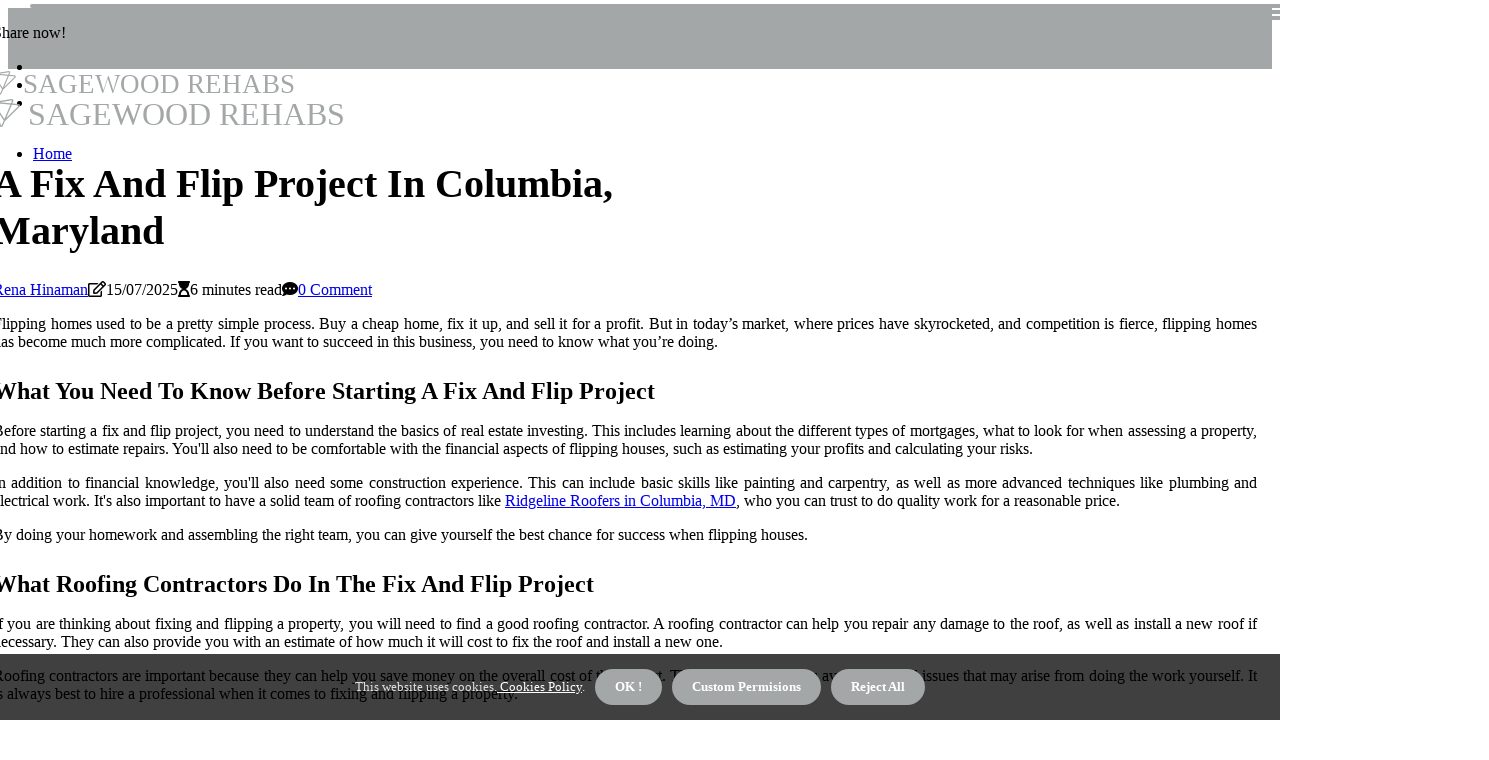

--- FILE ---
content_type: text/html;charset=utf-8
request_url: https://www.1260sagewood.com/a-fix-and-flip-project-in-columbia-maryland
body_size: 21209
content:
<!DOCTYPE html><html lang="en-US"><head><meta charset="UTF-8" /><meta http-equiv="X-UA-Compatible" content="IE=edge" /><meta name="viewport" content="width=device-width, initial-scale=1" /><meta name="generator" content="WordPress 5.3.1" /><meta name="robots" content="index,follow,max-snippet:-1, max-image-preview:large, max-video-preview:-1"><title>A Fix And Flip Project In Columbia, Maryland</title><meta name="author" content="Rena Hinaman" /><meta name="description" content="Flipping homes used to be a pretty simple process. Buy a cheap home, fix it up, and sell it for a profit." /><meta name="keywords" content="fix and flip, roofing contractors, roofing contractors in flipping homes" /><link rel="canonical" href="https://www.1260sagewood.com/a-fix-and-flip-project-in-columbia-maryland" /><meta property="og:locale" content="en_US" /><meta property="og:type" content="website" /><meta property="og:title" content="A Fix And Flip Project In Columbia, Maryland" /><meta property="og:description" content="Flipping homes used to be a pretty simple process. Buy a cheap home, fix it up, and sell it for a profit." /><meta property="og:url" content="https://www.1260sagewood.com/a-fix-and-flip-project-in-columbia-maryland" /><meta property="og:site_name" content="1260sagewood.com"/><meta property="og:image" content="https://www.1260sagewood.com/img/0b030202bb04fb21b4518d7c41450f99.jpg?15"/><meta name="twitter:card" content="summary_large_image" /><meta name="twitter:description" content="Flipping homes used to be a pretty simple process. Buy a cheap home, fix it up, and sell it for a profit." /><meta name="twitter:title" content="A Fix And Flip Project In Columbia, Maryland" /><script type='application/ld+json' class='yoast-schema-graph yoast-schema-graph--main'>{"@context": "https://schema.org","@graph": [{"@type": "WebSite","@id": "https://www.1260sagewood.com#website","url": "https://www.1260sagewood.com","name": "1260sagewood.com","inLanguage": "en","description": "Flipping homes used to be a pretty simple process. Buy a cheap home, fix it up, and sell it for a profit."},{"@type": "ImageObject","@id": "https://www.1260sagewood.com/a-fix-and-flip-project-in-columbia-maryland#primaryimage","inLanguage": "en","url": "https://www.1260sagewood.com/img/0b030202bb04fb21b4518d7c41450f99.jpg?15","width": 1920,"height": 800,"caption": "A Fix And Flip Project In Columbia, Maryland"},{"@type": "WebPage","@id": "https://www.1260sagewood.com/a-fix-and-flip-project-in-columbia-maryland#webpage","url": "https://www.1260sagewood.com/a-fix-and-flip-project-in-columbia-maryland","name": "A Fix And Flip Project In Columbia, Maryland","isPartOf": {"@id": "https://www.1260sagewood.com#website"},"inLanguage": "en","primaryImageOfPage": {"@id": "https://www.1260sagewood.com/a-fix-and-flip-project-in-columbia-maryland#primaryimage"},"datePublished": "2026-01-15T07-44-08.000Z","dateModified": "2026-01-15T07-44-08.000Z","description": "Flipping homes used to be a pretty simple process. Buy a cheap home, fix it up, and sell it for a profit.","potentialAction": [{"@type": "ReadAction","target": ["https://www.1260sagewood.com/a-fix-and-flip-project-in-columbia-maryland"]}]}]}</script><link rel="icon" href="https://www.1260sagewood.com/img/favicon.png" type="image/x-icon" /><link rel="apple-touch-icon-precomposed" sizes="57x57" href="https://www.1260sagewood.com/img/apple-touch-icon-57x57.png" /><link rel="apple-touch-icon-precomposed" sizes="114x114" href="https://www.1260sagewood.com/img/apple-touch-icon-114x114.png" /><link rel="apple-touch-icon-precomposed" sizes="72x72" href="https://www.1260sagewood.com/img/apple-touch-icon-72x72.png" /><link rel="apple-touch-icon-precomposed" sizes="144x144" href="https://www.1260sagewood.com/img/apple-touch-icon-144x144.png" /><link rel="apple-touch-icon-precomposed" sizes="60x60" href="https://www.1260sagewood.com/img/apple-touch-icon-60x60.png" /><link rel="apple-touch-icon-precomposed" sizes="120x120" href="https://www.1260sagewood.com/img/apple-touch-icon-120x120.png" /><link rel="apple-touch-icon-precomposed" sizes="76x76" href="https://www.1260sagewood.com/img/apple-touch-icon-76x76.png" /><link rel="apple-touch-icon-precomposed" sizes="152x152" href="https://www.1260sagewood.com/img/apple-touch-icon-152x152.png" /><link rel="icon" type="image/png" href="https://www.1260sagewood.com/img/favicon-196x196.png" sizes="196x196" /><link rel="icon" type="image/png" href="https://www.1260sagewood.com/img/favicon-96x96.png" sizes="96x96" /><link rel="icon" type="image/png" href="https://www.1260sagewood.com/img/favicon-32x32.png" sizes="32x32" /><link rel="icon" type="image/png" href="https://www.1260sagewood.com/img/favicon-16x16.png" sizes="16x16" /><link rel="icon" type="image/png" href="https://www.1260sagewood.com/img/favicon-128.png" sizes="128x128" /><meta name="application-name" content="&nbsp;"/><meta name="msapplication-TileColor" content="#FFFFFF" /><meta name="msapplication-TileImage" content="mstile-144x144.png" /><meta name="msapplication-square70x70logo" content="mstile-70x70.png" /><meta name="msapplication-square150x150logo" content="mstile-150x150.png" /><meta name="msapplication-wide310x150logo" content="mstile-310x150.png" /><meta name="msapplication-square310x310logo" content="mstile-310x310.png" /><script> WebFontConfig = { google: { families: ['Oswald', 'Archivo'] } }; (function(d) { var wf = d.createElement('script'), s = d.scripts[0]; wf.src = 'https://ajax.googleapis.com/ajax/libs/webfont/1.6.26/webfont.js'; wf.async = true; s.parentNode.insertBefore(wf, s); })(document);</script><style type="text/css">:root{ --main-color:#000000; --font-heading:Oswald; --font-body:Archivo;}.enable_footer_columns_dark { background: #151515; color: #fff; border-top: 1px solid #303030;}</style><link rel="stylesheet" href="https://www.1260sagewood.com/css/bootstrap.min.css?ver=3.0.0" type="text/css" media="all" /><link rel="stylesheet" href="https://cdnjs.cloudflare.com/ajax/libs/font-awesome/5.15.4/css/all.min.css" /><link rel="https://api.w.org/" href="https://www.1260sagewood.com/wp-json" /><link rel="EditURI" type="application/rsd+xml" title="RSD" href="https://www.1260sagewood.com/xmlrpc.php?rsd" /><link rel="wlwmanifest" type="application/wlwmanifest+xml" href="https://www.1260sagewood.com/wp-includes/wlwmanifest.xml"/><link rel="shortlink" href="https://www.1260sagewood.com"/><style type="text/css">.dmee_header_magazine_style.two_header_top_style.dmee_cus_top_share .header_top_bar_wrapper { background: #A3A7A8;}h4 {margin-top: 34px;}.home_section3 { background-color: #A3A7A808;}.enable_footer_columns_dark { background: #A3A7A8; color: #fff; border-top: 1px solid #A3A7A8;}.dmee_radus_e {border-radius: 1px;}.single_post_title_main { text-align: left; max-width: 95%; font-size: 40px;}ul.jl_s_pagination { display: none;}.cc-window { position: fixed; left: 0; right: 0; bottom: 0; width: 100%; background-color: rgba(0,0,0,0.75); z-index: 999; opacity: 1; transition: all 0.3s ease;}.cc-window .box-cookies { padding: 15px; text-align: center; color: #DBE0DF; font-size: 13px; font-weight: 400; line-height: 30px;}.cc-window .box-cookies { padding: 15px; text-align: center; color: #DBE0DF; font-size: 13px; font-weight: 400; line-height: 30px;}.cc-window .cc-close .cc-reject .cc-custom{ display: inline-block; margin-left: 10px; line-height: normal; padding: 10px 20px; background-color: #A3A7A8; color: #fff; font-weight: bold; border-radius: 23px; cursor: pointer; transition: all 0.3s ease-in-out;}.footer_logo_about{font-weight: bold;font-size: 40px;}.post_content.dmee_content { text-align: justify;}.jm-post-like{cursor:pointer;}a.jm-post-like.loved { background: red; border-radius: 1px;}.single_post_share_icon_post li a i { display: inline-block; padding: 0; color: #fff; text-align: center; text-transform: capitalize; font-size: 15px; font-weight: 500; height: 40px; line-height: 40px; width: 40px; border-radius: 1px;}.single-post-meta-wrapper.dmee_sfoot i { float: left; display: inline-block; padding: 0; color: #000; text-align: center; margin-right: 0; text-transform: capitalize; font-size: 15px; font-weight: 500; height: 40px; line-height: 40px; width: 40px; border-radius: 1px; border: 1px solid #ebebeb;}.auth .author-info.dmee_auth_head { background: transparent; padding: 0px 11%; text-align: center; margin-bottom: 0px;}.main_title_col .auth { margin-top: 0px; margin-bottom: 30px; padding: 0px; border: 0px !important;}.auth .author-info.dmee_auth_head { background: transparent; padding: 0px 11%; text-align: center; margin-bottom: 0px;}.author-info.dmee_auth_head .author-avatar { display: block; float: left; margin-left: 50px;}.author-info.dmee_auth_head .avatar { width: 198px !important; border: 7px solid #fff; border-radius: 50%; overflow: hidden; margin-top: -27px;}.author-info.dmee_auth_head .author-description { float: right; display: block; margin: 0px; width: 55%;}.auth .author_commentcount, .auth .author_postcount { font-size: 12px; color: #fff; line-height: 1.2; background: #A3A7A8; margin-right: 5px; padding: 2px 10px; border-radius: 1px;}.grid-sidebar .box { margin-bottom: 0!important; width: 50%; padding: 0; padding-right: 20px; padding-left: 20px; float: left; position: relative;}ol {display: inline-block;list-style-type: none;margin: 0px 0px 20px 80px;padding: 0;overflow: hidden;font-size: 12px;padding-left: 0;border-left: 1px solid #A3A7A8;}ol li {display: inline;margin-right: 8px;}ol li::before {content: ">";margin-right: 8px;}ol li:first-child::before {content: "";}.jlm_w .jlma { top: 4px;}.jlm_w .jlmb { top: 10px;}.jlm_w .jlmc { top: 16px;}.jlm_w span { display: block; position: absolute; width: 114%; height: 4px; border-radius: 63px; background: #A3A7A8; left: 30px;}.bottom_footer_menu_text .dmee_ft_w { border-top: 1px solid #ffff;}.menu-footer { margin-bottom: 0; padding: 0px; float: right; margin: -5px 35px 0px 0px;}.footer-bottom { color: #fff;}#menu-footer-menu li a { text-decoration: none; color: #fff;}.jellywp_about_us_widget_wrapper .footer_logo_about {margin-bottom: 30px;float: none;display: inline-block;width:100%;}.dmee_cat_img_w:last-child, .footer-columns .dmee_cat_img_w:nth-last-child(2) {margin-bottom: 8px;}.jli-moon{font-family: Font Awesome 5 Pro!important;}.jli-moon:before { content: "\f146";}.jli-sun{font-family: Font Awesome 5 Free!important;}.jli-sun:before { content: "\f146";}.dmee_day_night .jl-night-toggle-icon { width: 39px; background: rgba(0,0,0,.1); border-radius: 12;}.dmee__cat_img_w .dmee__cat_img_c { height: 60px; position: relative; border-radius: 29px; margin-top: :10px;}.footer-columns .dmee__cat_img_w .dmee__cat_img_c { border: 2px solid #525252; background: #3a3939;}header.header-wraper.dmee_header_magazine_style.two_header_top_style.header_layout_style3_custom.dmee_cus_top_share.border_down { background: #A3A7A8; height: 122px;}.dmee__s_pagination { display: none;}.dmee_cites { margin-top: 40px;}.row { display: -ms-flexbox; display: flex; -ms-flex-wrap: wrap; flex-wrap: wrap; margin-right: -15px; margin-left: -15px; width: 100%;}.dmee__lead_large { display: block;position: relative;}.dmee__lead_mobile { display: none;position: relative;}@media only screen and (max-width: 400px) { .author-info.dmee_auth_head .author-description { float: right; display: block; margin: 0px; width: 100%;}.author-info.dmee_auth_head .author-avatar { display: block; float: none; margin-left: 0px;}.grid-sidebar .box { margin-bottom: 0!important; width: 100%; padding: 0; padding-right: 20px; padding-left: 20px; float: left; position: relative;}.dmee__lead_large { display: none;position: relative;}.dmee__lead_mobile { display: block;position: relative;}}.post_content h2,.post_content h3,.post_content h4,.post_content h5,.post_content h6{margin: 25px 0 14px !important;line-height: 1.25 !important;}.post_content > h2:first-child,.post_content > h3:first-child,.post_content > h4:first-child,.post_content > h5:first-child,.post_content > h6:first-child{margin-top: 0 !important;}.post_content ol,.post_content ul{margin: 18px 0 !important;padding-left: 28px !important;border: 0 !important;background: none !important;font-size: inherit !important;line-height: inherit !important;}.post_content ol li,.post_content ul li{display: list-item !important;margin: 0 0 10px 0 !important;padding: 0 !important;border: 0 !important;background: none !important;font-size: inherit !important;line-height: 1.6 !important;}.post_content ol li::before,.post_content ul li::before,.post_content ol li::after,.post_content ul li::after{content: none !important;display: none !important;}.post_content ol{ list-style: decimal !important; }.post_content ul{ list-style: disc !important; }.post_content li::marker{ font-size: 1em !important; }.post_content li p{margin: 8px 0 0 !important;font-size: inherit !important;line-height: inherit !important;}</style><style></style></head><body class="mobile_nav_class "><div class="options_layout_wrapper dmee_clear_at dmee_radius dmee_none_box_styles dmee_border_radiuss dmee_en_day_night"><div class="options_layout_container full_layout_enable_front"><header class="header-wraper dmee_header_magazine_style two_header_top_style header_layout_style3_custom dmee_cus_top_share "><div class="header_top_bar_wrapper"><div class="container"><div class="row"><div class="col-md-12"><div class="menu-primary-container navigation_wrapper"><ul id="dmee_top_menu" class="dmee_main_menu"></ul></div><div class="dmee_top_cus_social" style="height: 45px;"><div class="menu_mobile_share_wrapper"> <span class="dmee_hfollow">Share now!</span><ul class="social_icon_header_top dmee_socialcolor"><li> <a class="facebook" rel="nofollow" href="https://www.facebook.com/sharer.php?u=https://www.1260sagewood.com/a-fix-and-flip-project-in-columbia-maryland" target="_blank"><i class="jli-facebook"></i></a></li><li> <a class="twitter" rel="nofollow" href="https://twitter.com/share?url=https://www.1260sagewood.com/a-fix-and-flip-project-in-columbia-maryland&amp;text=https://www.1260sagewood.com/post&amp;hashtags=1260sagewood.com" target="_blank"><i class="jli-twitter"></i></a></li><li> <a class="linkedin" rel="nofollow" href="http://www.linkedin.com/shareArticle?mini=true&amp;url=https://www.1260sagewood.com/a-fix-and-flip-project-in-columbia-maryland" target="_blank"><i class="jli-linkedin"></i></a></li></ul></div></div></div></div></div></div><div class="dmee_blank_nav"></div><div id="menu_wrapper" class="menu_wrapper dmee_menu_sticky dmee_stick"><div class="container"><div class="row"><div class="main_menu col-md-12" style="height: 64px;"><div class="logo_small_wrapper_table"><div class="logo_small_wrapper"><a class="logo_link" href="https://www.1260sagewood.com" style="margin-top: -10px;"><div class="dmee_logo_n"><div class="fab fa-pushed" style="font-size: 27px;color: #A3A7A8;"> SAGEWOOD REHABS</div></div><div class="dmee_logo_w"><div class="fab fa-pushed" style="font-size: 32px;color: #A3A7A8;"> SAGEWOOD REHABS</div></div></a></div></div><div class="search_header_menu dmee_nav_mobile"><div class="menu_mobile_icons"><div class="jlm_w"><span class="jlma"></span><span class="jlmb"></span><span class="jlmc"></span></div></div></div><div class="menu-primary-container navigation_wrapper dmee_cus_share_mnu"><ul id="mainmenu" class="dmee_main_menu"><li class="menu-item current-menu-item current_page_item"> <a href="https://www.1260sagewood.com">Home<span class="border-menu"></span></a></li></ul></div></div></div></div></div></div></header><div class="mobile_menu_overlay"></div><div class="dmee_single_style4"><div class="single_content_header single_captions_overlay_bottom_image_full_width"><div class="image-post-thumb" style="background-image: url('https://www.1260sagewood.com/img/0b030202bb04fb21b4518d7c41450f99.jpg?15')"></div><div class="single_full_breadcrumbs_top"><div class="container"><div class="row"><div class="col-md-12"></div></div></div></div><div class="single_post_entry_content_wrapper"><div class="container"><div class="row"><div class="col-md-12"><div class="single_post_entry_content"><h1 class="single_post_title_main">A Fix And Flip Project In Columbia, Maryland</h1><span class="dmee_post_meta"><span class="dmee_author_img_w"><i class="jli-user"></i><a href="https://www.1260sagewood.com/rena-hinaman" title="Posts by Rena Hinaman" rel="author">Rena Hinaman</a></span><span class="post-date"><i class="far fa-edit"></i>15/07/2025</span><span class="post-read-time"><i class="fa fa-hourglass-start"></i>6 minutes read</span><span class="meta-comment"><i class="fa fa-comment-dots"></i><a href="#">0 Comment</a></span></span></div></div></div></div></div></div></div><section id="content_main" class="clearfix dmee_spost"><div class="container"><div class="row main_content"><div class="col-md-12 loop-large-post" id="content"><div class="widget_container content_page"><div class="post type-post status-publish format-gallery has-post-thumbnail hentry category-business tag-inspiration tag-morning tag-tip tag-tutorial post_format-post-format-gallery"><div class="single_section_content box blog_large_post_style"><div class="post_content_w"><div class="post_content dmee_content"><p>Flipping homes used to be a pretty simple process. Buy a cheap home, fix it up, and sell it for a profit. But in today’s market, where prices have skyrocketed, and competition is fierce, flipping homes has become much more complicated. If you want to succeed in this business, you need to know what you’re doing.</p><h2>What You Need To Know Before Starting A Fix And Flip Project</h2><p>Before starting a fix and flip project, you need to understand the basics of real estate investing. This includes learning about the different types of mortgages, what to look for when assessing a property, and how to estimate repairs. You'll also need to be comfortable with the financial aspects of flipping houses, such as estimating your profits and calculating your risks.</p><p>In addition to financial knowledge, you'll also need some construction experience. This can include basic skills like painting and carpentry, as well as more advanced techniques like plumbing and electrical work. It's also important to have a solid team of roofing contractors like <a href="https://www.ridgelineroofer.com" target="_blank" rel="noopener">Ridgeline Roofers in Columbia, MD</a>, who you can trust to do quality work for a reasonable price.</p><p>By doing your homework and assembling the right team, you can give yourself the best chance for success when flipping houses.</p><h2>What Roofing Contractors Do In The Fix And Flip Project</h2><p>If you are thinking about fixing and flipping a property, you will need to find a good roofing contractor. A roofing contractor can help you repair any damage to the roof, as well as install a new roof if necessary. They can also provide you with an estimate of how much it will cost to fix the roof and install a new one.</p><p>Roofing contractors are important because they can help you save money on the overall cost of the project. They can also help you avoid any legal issues that may arise from doing the work yourself. It is always best to hire a professional when it comes to fixing and flipping a property.</p><p>There are many different roofing contractors out there, so it is important to do your research and find one that is reputable and has a good track record. You can ask friends and family for recommendations, or you can go to&nbsp;<a href="https://ridgelineroofers.business.site" target="_blank" rel="noopener">https://ridgelineroofers.business.site</a> for more information about Ridgeline Roofers which is a well-known contractor in the area. Once you have found a few potential contractors, you should contact them and get quotes.</p><h2>How To Estimate The Costs Of A Fix And Flip Project&nbsp;</h2><p>When estimating the cost of a fix and flip project, you'll need to take into account a few different factors. The most important factors to consider are the repairs that need to be made, the materials that will be needed, and the labor costs.</p><p>To get a rough estimate of the cost of a fix and flip project, you can multiply the square footage of the home by $10-15 per square foot. This will give you a ballpark figure for the repairs that need to be made.</p><p>Once you have an idea of how much repairs will cost, you can start estimating the cost of materials and labor. Labor costs can vary depending on your area, but you can expect to pay somewhere between $25-50 per hour for a contractor. Materials will also vary depending on what needs to be done, but you can expect to pay around $50 per room for painting and flooring and around $200-300 for kitchen and bathroom remodels.</p><p>Adding up all of these costs will give you a good estimate for the cost of your fix and flip project. Keep in mind that these estimates may change depending on the specific project, so it's always best to get a professional estimate before starting any work.</p><h2>How To Finance A Fix And Flip Project&nbsp;</h2><p>Financing a fix and flip project can be tricky, but there are plenty of options available to you. Here are a few of the most common methods:</p><ol><li>Get a loan from a bank or other lending institution.</li><li>Use your own money to finance the project.</li><li>Find an investor who is willing to invest in your project.</li><li>Find a partner who is willing to invest in the project with you.</li></ol><p>Whichever method you choose, be sure to do your research and compare interest rates and terms before making a decision.</p><h2>Tips For Selling A Flipped Home Quickly And At A Good Price&nbsp;</h2><p>If you’re thinking about selling a flipped home, there are a few things you can do to help ensure that you sell it quickly and at a good price. Here are a few tips:</p><h3>1. Get your home in top condition before putting it on the market.</h3><p>This means repairing any damage, painting, and staging it so that it looks its best.</p><h3>2. Price your home competitively.</h3><p>Be sure to look at comparable homes in the area to get an idea of what a fair price would be.</p><h3>3. Market your home aggressively.</h3><p>Use social media, online listings, and yard signs to get the word out about your home.</p><h3>4. Hire a real estate agent.</h3><p>A real estate agent will have experience selling flipped homes and can help you through the process.</p><p>Selling a flipped home can be a great way to make money, but it’s important to do your research and prepare your home properly before putting it on the market. By following these tips, you can help ensure that you sell your home quickly and at a good price.</p><h2>The Benefits Of Having Roofing Contractors In Flipping Homes</h2><p>One of the most important things to consider when flipping homes is roofing. The roof is one of the first things that potential buyers will see, and if it’s not in good condition, they may be turned off from buying the home altogether.</p><ul><ul><li>Roofing contractors can help you ensure that your roof is in top condition before you put your home on the market.</li><li>They can also help you choose the right materials for your roof. If you choose to go with a more expensive material, such as metal, they can help you install it properly so that it will last for many years.</li><li>They can also help you repair any damage that has already been done to the roof so that it will be ready to show potential buyers.</li><li>Overall, having roofing contractors in flipping homes can be a great asset. They can help you save money on the materials that you use for your roof, and they can also help you ensure that your roof is in top condition before you put your home on the market. If you’re thinking about flipping homes, be sure to consider hiring roofing contractors to help you out.</li></ul></ul><p><iframe src="https://www.google.com/maps/embed?pb=!1m18!1m12!1m3!1d3091.790348991359!2d-76.83549459999999!3d39.2022123!2m3!1f0!2f0!3f0!3m2!1i1024!2i768!4f13.1!3m3!1m2!1s0x0%3A0xadd808d3f554acf4!2sRidgeline%20Roofers!5e0!3m2!1sen!2sae!4v1661962232528!5m2!1sen!2sae" width="100%" height="350" allowfullscreen="allowfullscreen"></iframe></p><h2>Contact A Professional Roofing Contractor In Columbia, Maryland</h2><p>If you are in need of a professional roofing contractor in Columbia, Maryland, look no further than the Ridgeline Roofers. They are experienced in all aspects of roofing, from repairs to replacements, and they offer a wide range of services to meet your needs.</p><p>They understand that when it comes to your home, you want only the best, which is why they use only the highest-quality materials and construction techniques. They also offer a wide range of colors and styles to choose from, so you can find the perfect roof for your home.</p><p>For more information or to schedule a free consultation, please contact them today. They look forward to helping you keep your home safe and protected for years to come.</p></div></div><div class="clearfix"></div><div class="single_tag_share"><div class="tag-cat"><ul class="single_post_tag_layout"><li><a href="https://www.1260sagewood.com/a-fix-and-flip-project-in-columbia-maryland" rel="tag">fix and flip</a></li><li><a href="https://www.1260sagewood.com/a-fix-and-flip-project-in-columbia-maryland" rel="tag">roofing contractors</a></li><li><a href="https://www.1260sagewood.com/a-fix-and-flip-project-in-columbia-maryland" rel="tag">roofing contractors in flipping homes</a></li></ul></div></div><div class="postnav_w"><div class="postnav_left"><div class="single_post_arrow_content"><a href="https://www.1260sagewood.com/the-importance-of-tile-roofing-in-fix-and-flip-projects-in-deerfield-beach" id="prepost"> <span class="dmee_cpost_nav"> <span class="dmee_post_nav_link"><i class="jli-left-arrow"></i>Next post</span><span class="dmee_cpost_title">The Importance Of Tile Roofing In Fix And Flip Projects In Deerfield Beach, Florida</span></span></a></div></div></div><div class="related-posts"><h4>Related Articles</h4><div class="single_related_post" id="relatedposts"><div class="dmee_m_right dmee_m_list dmee_m_img"><div class="dmee_m_right_w"><div class="dmee_m_right_img dmee_radus_e"><a href="https://www.1260sagewood.com/problems-arise-when-fixing-and-flipping-property-how-construction-dispute-attorneys-can-help"><img width="500" height="350" src="https://www.1260sagewood.com/img/td40d73700cb1ff639fbfe289ed7a01fa.jpg?15" class="attachment-sprasa_slider_grid_small size-sprasa_slider_grid_small wp-post-image" alt="Problems Arise When Fixing And Flipping Property In Brisbane: How Construction Dispute Attorneys Can Help" loading="lazy" onerror="imgError(this)"></a></div><div class="dmee_m_right_content"><h2 class="entry-title"> <a href="https://www.1260sagewood.com/problems-arise-when-fixing-and-flipping-property-how-construction-dispute-attorneys-can-help" tabindex="-1">Problems Arise When Fixing And Flipping Property In Brisbane: How Construction Dispute Attorneys Can Help</a></h2><span class="dmee_post_meta"><span class="dmee_author_img_w"><i class="jli-user"></i><a href="https://www.1260sagewood.com/rena-hinaman" title="Posts by Rena Hinaman" rel="author">Rena Hinaman</a></span><span class="post-read-time"><i class="fa fa-hourglass-start"></i>6 minutes read</span></span><p>It's no secret that the property market in Brisbane is booming. Investors flock to the city, hoping to make a quick buck by flipping properties.</p></div></div></div><div class="dmee_m_right dmee_m_list dmee_m_img"><div class="dmee_m_right_w"><div class="dmee_m_right_img dmee_radus_e"><a href="https://www.1260sagewood.com/is-house-flipping-profitable-right-now"><img width="500" height="350" src="https://www.1260sagewood.com/img/t0383bbd37df2b599d400b2288bdab26f.jpg?15" class="attachment-sprasa_slider_grid_small size-sprasa_slider_grid_small wp-post-image" alt="Is house flipping profitable right now?" loading="lazy" onerror="imgError(this)"></a></div><div class="dmee_m_right_content"><h2 class="entry-title"> <a href="https://www.1260sagewood.com/is-house-flipping-profitable-right-now" tabindex="-1">Is house flipping profitable right now?</a></h2><span class="dmee_post_meta"><span class="dmee_author_img_w"><i class="jli-user"></i><a href="https://www.1260sagewood.com/rena-hinaman" title="Posts by Rena Hinaman" rel="author">Rena Hinaman</a></span><span class="post-read-time"><i class="fa fa-hourglass-start"></i>2 minutes read</span></span><p>That statement alone is enough to get people involved in the action. And profits increase year after year.</p></div></div></div><div class="dmee_m_right dmee_m_list dmee_m_img"><div class="dmee_m_right_w"><div class="dmee_m_right_img dmee_radus_e"><a href="https://www.1260sagewood.com/protect-your-property-the-essential-role-of-mouse-exterminator-services"><img width="500" height="350" src="https://www.1260sagewood.com/img/ta4571cd65f3d5f6359f11f6381ca344e.jpg?15" class="attachment-sprasa_slider_grid_small size-sprasa_slider_grid_small wp-post-image" alt="Protect Your Property: The Essential Role Of Mouse Exterminator Services In Fix And Flip Homes In Las Vegas, NV" loading="lazy" onerror="imgError(this)"></a></div><div class="dmee_m_right_content"><h2 class="entry-title"> <a href="https://www.1260sagewood.com/protect-your-property-the-essential-role-of-mouse-exterminator-services" tabindex="-1">Protect Your Property: The Essential Role Of Mouse Exterminator Services In Fix And Flip Homes In Las Vegas, NV</a></h2><span class="dmee_post_meta"><span class="dmee_author_img_w"><i class="jli-user"></i><a href="https://www.1260sagewood.com/rena-hinaman" title="Posts by Rena Hinaman" rel="author">Rena Hinaman</a></span><span class="post-read-time"><i class="fa fa-hourglass-start"></i>8 minutes read</span></span><p>When it comes to the fast-paced world of real estate, particularly in vibrant markets like Las Vegas, NV, the concept of "fix and flip" homes has gained immense popularity. Investors purchase properties in need of repair, enhance their value through renovations, and sell them for a profit.</p></div></div></div><div class="dmee_m_right dmee_m_list dmee_m_img"><div class="dmee_m_right_w"><div class="dmee_m_right_img dmee_radus_e"><a href="https://www.1260sagewood.com/from-worn-to-worthwhile"><img width="500" height="350" src="https://www.1260sagewood.com/img/t16b9acac0c0ba8406fcebd934f75aca6.jpg?15" class="attachment-sprasa_slider_grid_small size-sprasa_slider_grid_small wp-post-image" alt="From Worn To Worthwhile: Cash Buyers In Jacksonville's Fix-And-Flip Market" loading="lazy" onerror="imgError(this)"></a></div><div class="dmee_m_right_content"><h2 class="entry-title"> <a href="https://www.1260sagewood.com/from-worn-to-worthwhile" tabindex="-1">From Worn To Worthwhile: Cash Buyers In Jacksonville's Fix-And-Flip Market</a></h2><span class="dmee_post_meta"><span class="dmee_author_img_w"><i class="jli-user"></i><a href="https://www.1260sagewood.com/rena-hinaman" title="Posts by Rena Hinaman" rel="author">Rena Hinaman</a></span><span class="post-read-time"><i class="fa fa-hourglass-start"></i>7 minutes read</span></span><p>In Jacksonville, the real estate market thrives with opportunities for homeowners and investors alike. For those with homes that need a little TLC—or perhaps a lot—cash buyers specializing in fix-and-flip investments offer a lifeline.</p></div></div></div></div></div><div id="comments" class="comments-area"><div id="respond" class="comment-respond"><h3 id="reply-title" class="comment-reply-title">Leave a Comment</h3><form method="post" id="commentform" class="comment-form"><p class="comment-notes"><span id="email-notes">All fileds with <span class="required">*</span> are required</p><p class="comment-form-comment"><textarea class="u-full-width" id="comment" name="comment" cols="45" rows="8" aria-required="true" placeholder="Reply"></textarea></p><div class="form-fields row"><span class="comment-form-author col-md-4"><input id="author" name="author" type="text" value="" size="30" placeholder="Name"></span><span class="comment-form-email col-md-4"><input id="email" name="email" type="text" value="" size="30" placeholder="E-mail"></span><span class="comment-form-url col-md-4"><input id="url" name="url" type="text" value="" size="30" placeholder="Website"></span></div><p class="comment-form-cookies-consent"><input id="wp-comment-cookies-consent" name="wp-comment-cookies-consent" type="checkbox" value="yes"><label for="wp-comment-cookies-consent">Save my name, email, and website in this browser for the next time I comment.</label></p><p class="form-submit"><input name="submit" type="submit" id="submit" class="submit" value="Post a Message"><input type="hidden" name="comment_post_ID" id="comment_post_ID"></p></form></div></div></div></div><div class="brack_space"></div></div></div></div></div></section><div id="content_nav" class="dmee_mobile_nav_wrapper"><div id="nav" class="dmee_mobile_nav_inner"><div class="menu_mobile_icons mobile_close_icons closed_menu"> <span class="dmee_close_wapper"><span class="dmee_close_1"></span><span class="dmee_close_2"></span></span></div><ul id="mobile_menu_slide" class="menu_moble_slide"><li class="menu-item current-menu-item current_page_item"> <a href="https://www.1260sagewood.com">Home<span class="border-menu"></span></a></li><li class="menu-item menu-item-has-children"> <a href="#">Best Reads<span class="border-menu"></span><span class="arrow_down"><i class="jli-down-chevron" aria-hidden="true"></i></span></a><ul class="sub-menu"><li class="menu-item current-menu-item current_page_item"> <a class="bd_left" href="https://www.1260sagewood.com/disaster-strikes-how-a-solid-recovery">Disaster Strikes: How A Solid Recovery Plan Safeguards Your Fix-And-Flip Ventures In Hollywood, FL<span class="border-menu"></span></a></li><li class="menu-item current-menu-item current_page_item"> <a class="bd_left" href="https://www.1260sagewood.com/local-plumbers-and-fix-and-flip-success-in-ukiah-ca">Local Plumbers and Fix-and-Flip Success in Ukiah, CA<span class="border-menu"></span></a></li><li class="menu-item current-menu-item current_page_item"> <a class="bd_left" href="https://www.1260sagewood.com/why-roof-repair-is-a-smart-first-step-for-your-fix-and-flip">Why Roof Repair Is A Smart First Step For Your Fix And Flip In Mobile, AL<span class="border-menu"></span></a></li><li class="menu-item current-menu-item current_page_item"> <a class="bd_left" href="https://www.1260sagewood.com/do-you-need-a-lot-of-money-to-flip-houses">Do you need a lot of money to flip houses?<span class="border-menu"></span></a></li><li class="menu-item current-menu-item current_page_item"> <a class="bd_left" href="https://www.1260sagewood.com/is-house-flipping-profitable-right-now">Is house flipping profitable right now?<span class="border-menu"></span></a></li><li class="menu-item current-menu-item current_page_item"> <a class="bd_left" href="https://www.1260sagewood.com/exploring-the-perks">Exploring The Perks Of Log Cabin Blasting For Log Home Fix And Flip Projects In Milton, PA<span class="border-menu"></span></a></li><li class="menu-item current-menu-item current_page_item"> <a class="bd_left" href="https://www.1260sagewood.com/how-does-fix-and-flip-work">How does fix and flip work?<span class="border-menu"></span></a></li><li class="menu-item current-menu-item current_page_item"> <a class="bd_left" href="https://www.1260sagewood.com/avoiding-costly-mistakes">Avoiding Costly Mistakes: How Mold Mitigation Can Improve Your Denver Fix And Flip<span class="border-menu"></span></a></li><li class="menu-item current-menu-item current_page_item"> <a class="bd_left" href="https://www.1260sagewood.com/what-is-fix-and-flip-real-estate">What is fix and flip real estate?<span class="border-menu"></span></a></li><li class="menu-item current-menu-item current_page_item"> <a class="bd_left" href="https://www.1260sagewood.com/is-fix-and-flip-profitable">Is fix and flip profitable?<span class="border-menu"></span></a></li><li class="menu-item current-menu-item current_page_item"> <a class="bd_left" href="https://www.1260sagewood.com/why-deck-installation-in-tigard">Why Deck Installation In Tigard Is A Smart Fix-And-Flip Upgrade<span class="border-menu"></span></a></li><li class="menu-item current-menu-item current_page_item"> <a class="bd_left" href="https://www.1260sagewood.com/las-vegas-fix-and-flip-investors">Safe Opening Services: A Lifesaver For Las Vegas Fix And Flip Investors<span class="border-menu"></span></a></li><li class="menu-item current-menu-item current_page_item"> <a class="bd_left" href="https://www.1260sagewood.com/pest-free-profits-why-extermination-services-are-a-must">Pest-Free Profits: Why Extermination Services Are A Must For Beaver Falls Fix-And-Flips<span class="border-menu"></span></a></li><li class="menu-item current-menu-item current_page_item"> <a class="bd_left" href="https://www.1260sagewood.com/protect-your-property-the-essential-role-of-mouse-exterminator-services">Protect Your Property: The Essential Role Of Mouse Exterminator Services In Fix And Flip Homes In Las Vegas, NV<span class="border-menu"></span></a></li><li class="menu-item current-menu-item current_page_item"> <a class="bd_left" href="https://www.1260sagewood.com/perks-of-installing-fiberglass-pools">Perks Of Installing Fiberglass Pools In A Fix And Flip Project In Mead<span class="border-menu"></span></a></li><li class="menu-item current-menu-item current_page_item"> <a class="bd_left" href="https://www.1260sagewood.com/whats-the-difference-between-a-bridge-loan-and-a-fix-and-flip-loan">Whats the difference between a bridge loan and a fix and flip loan?<span class="border-menu"></span></a></li><li class="menu-item current-menu-item current_page_item"> <a class="bd_left" href="https://www.1260sagewood.com/why-skilled-plumbers-are-key-to-successful-fix-and-flip">Why Skilled Plumbers Are Key To Successful Fix-And-Flip Projects In Livermore, CA<span class="border-menu"></span></a></li><li class="menu-item current-menu-item current_page_item"> <a class="bd_left" href="https://www.1260sagewood.com/transforming-oakland-properties-the-interplay-of-effective">Transforming Oakland Properties: The Interplay Of Effective Housekeeping In Your Fix And Flip Strategy<span class="border-menu"></span></a></li><li class="menu-item current-menu-item current_page_item"> <a class="bd_left" href="https://www.1260sagewood.com/why-flood-damage-services-are-essential-for-successful-fix-and-flip">Why Flood Damage Services Are Essential For Successful Fix And Flip Projects In Charleston<span class="border-menu"></span></a></li><li class="menu-item current-menu-item current_page_item"> <a class="bd_left" href="https://www.1260sagewood.com/how-heating-services">How Heating Services Can Enhance Your Fix And Flip Project In Reading, MA<span class="border-menu"></span></a></li><li class="menu-item current-menu-item current_page_item"> <a class="bd_left" href="https://www.1260sagewood.com/the-role-of-mold-removal-companies-in-successful">The Role Of Mold Removal Companies In Successful Fix And Flip Projects In Dallas, TX<span class="border-menu"></span></a></li><li class="menu-item current-menu-item current_page_item"> <a class="bd_left" href="https://www.1260sagewood.com/how-to-fix-and-flip-mobile-homes">How to fix and flip mobile homes?<span class="border-menu"></span></a></li><li class="menu-item current-menu-item current_page_item"> <a class="bd_left" href="https://www.1260sagewood.com/make-every-fix-and-flip-shine-with-expert">Make Every Fix And Flip Shine With Expert Residential Cleaners In Orlando, FL<span class="border-menu"></span></a></li><li class="menu-item current-menu-item current_page_item"> <a class="bd_left" href="https://www.1260sagewood.com/pool-tile-cleaning-the-small-upgrade-that-makes-big-profits">Pool Tile Cleaning: The Small Upgrade That Makes Big Profits For Scottsdale Fix And Flips<span class="border-menu"></span></a></li><li class="menu-item current-menu-item current_page_item"> <a class="bd_left" href="https://www.1260sagewood.com/from-drains-to-designs-the-importance-of">From Drains To Designs: The Importance Of Plumbing In Your Salt Lake County Fix And Flip Project<span class="border-menu"></span></a></li><li class="menu-item current-menu-item current_page_item"> <a class="bd_left" href="https://www.1260sagewood.com/fix-and-flip-your-home-to-save-money-and-energy">How To Fix And Flip Your Home To Save Money And Energy<span class="border-menu"></span></a></li><li class="menu-item current-menu-item current_page_item"> <a class="bd_left" href="https://www.1260sagewood.com/what-are-fix-and-flip-loans">What are fix and flip loans?<span class="border-menu"></span></a></li><li class="menu-item current-menu-item current_page_item"> <a class="bd_left" href="https://www.1260sagewood.com/how-much-money-do-you-need-to-start-flipping-houses">How much money do you need to start flipping houses?<span class="border-menu"></span></a></li><li class="menu-item current-menu-item current_page_item"> <a class="bd_left" href="https://www.1260sagewood.com/maximize-fix-and-flip-projects-with-expert-cleaning-services-in-toronto">Maximize Fix-and-Flip Projects with Expert Cleaning Services in Toronto<span class="border-menu"></span></a></li><li class="menu-item current-menu-item current_page_item"> <a class="bd_left" href="https://www.1260sagewood.com/wired-for-profit-how-to-choose-the-best-electrical-company">Wired For Profit: How To Choose The Best Electrical Company In Tampa For Your Fix And Flip<span class="border-menu"></span></a></li><li class="menu-item current-menu-item current_page_item"> <a class="bd_left" href="https://www.1260sagewood.com/why-a-reliable-fire-alarm-system">Why A Reliable Fire Alarm System Is Essential For Your Fix And Flip Project<span class="border-menu"></span></a></li><li class="menu-item current-menu-item current_page_item"> <a class="bd_left" href="https://www.1260sagewood.com/where-to-find-fix-and-flip-properties">Where to find fix and flip properties?<span class="border-menu"></span></a></li><li class="menu-item current-menu-item current_page_item"> <a class="bd_left" href="https://www.1260sagewood.com/why-hiring-local-plumbing-services-in-lehi">Why Hiring Local Plumbing Services In Lehi Is Crucial For Your Fix And Flip Success<span class="border-menu"></span></a></li><li class="menu-item current-menu-item current_page_item"> <a class="bd_left" href="https://www.1260sagewood.com/how-much-money-should-you-have-before-flipping-houses">How much money should you have before flipping houses?<span class="border-menu"></span></a></li><li class="menu-item current-menu-item current_page_item"> <a class="bd_left" href="https://www.1260sagewood.com/secondhand-office-furniture-with-a-fix-and-flip">Maximizing The Impact Of Secondhand Office Furniture With A Fix-And-Flip In Ridgefield, NJ<span class="border-menu"></span></a></li><li class="menu-item current-menu-item current_page_item"> <a class="bd_left" href="https://www.1260sagewood.com/why-roof-repair-in-houston-is-essential">Why Roof Repair In Houston Is Essential For Your Fix And Flip Project<span class="border-menu"></span></a></li><li class="menu-item current-menu-item current_page_item"> <a class="bd_left" href="https://www.1260sagewood.com/from-worn-to-worthwhile">From Worn To Worthwhile: Cash Buyers In Jacksonville's Fix-And-Flip Market<span class="border-menu"></span></a></li><li class="menu-item current-menu-item current_page_item"> <a class="bd_left" href="https://www.1260sagewood.com/maximizing-security-lock-rekeying">Maximizing Security: How Lock Change Or Rekeying Enhances Fix And Flip Projects In Columbus, OH<span class="border-menu"></span></a></li><li class="menu-item current-menu-item current_page_item"> <a class="bd_left" href="https://www.1260sagewood.com/fix-and-flip-project-in-charleston">Benefits Of Hiring A House Cleaning Service Provider For Your Fix And Flip Project In Charleston<span class="border-menu"></span></a></li><li class="menu-item current-menu-item current_page_item"> <a class="bd_left" href="https://www.1260sagewood.com/revamp-your-property-the-ultimate-guide">Revamp Your Property: The Ultimate Guide To Tree Service In West Newbury For Fix And Flip Projects<span class="border-menu"></span></a></li><li class="menu-item current-menu-item current_page_item"> <a class="bd_left" href="https://www.1260sagewood.com/ensuring-structural-integrity">Ensuring Structural Integrity: Foundation Repair For Fix And Flip Homes In Plano, TX<span class="border-menu"></span></a></li><li class="menu-item current-menu-item current_page_item"> <a class="bd_left" href="https://www.1260sagewood.com/why-deep-cleaning-services-are-crucial">Why Deep Cleaning Services Are Crucial Before Listing Your Amsterdam Fix And Flip Property<span class="border-menu"></span></a></li><li class="menu-item current-menu-item current_page_item"> <a class="bd_left" href="https://www.1260sagewood.com/-avoid-common-pitfalls-hire-professional-electrical-contractors">Avoid Common Pitfalls: Hire Professional Electrical Contractors For Hot Tub Electrical Installation In Your Vancouver Fix And Flip Project<span class="border-menu"></span></a></li><li class="menu-item current-menu-item current_page_item"> <a class="bd_left" href="https://www.1260sagewood.com/fix-and-flip-in-toronto-benefits-of-backwater-valve-installation">Fix And Flip In Toronto: Benefits Of Backwater Valve Installation<span class="border-menu"></span></a></li><li class="menu-item current-menu-item current_page_item"> <a class="bd_left" href="https://www.1260sagewood.com/maid-service-the-secret-to-a-smooth">Maid Service: The Secret To A Smooth Fix And Flip Experience In Austin<span class="border-menu"></span></a></li><li class="menu-item current-menu-item current_page_item"> <a class="bd_left" href="https://www.1260sagewood.com/a-fix-and-flip-project-in-columbia-maryland">A Fix And Flip Project In Columbia, Maryland<span class="border-menu"></span></a></li><li class="menu-item current-menu-item current_page_item"> <a class="bd_left" href="https://www.1260sagewood.com/denver-roofing-contractors">Denver Roofing Contractors: The Ultimate Partner For Your Fix And Flip Success<span class="border-menu"></span></a></li><li class="menu-item current-menu-item current_page_item"> <a class="bd_left" href="https://www.1260sagewood.com/maximizing-profits-appliance">Maximizing Profits: Appliance Repair Service In Greenacres, Florida, With A Fix And Flip Strategy<span class="border-menu"></span></a></li><li class="menu-item current-menu-item current_page_item"> <a class="bd_left" href="https://www.1260sagewood.com/why-site-drainage-services-are-crucial-for-your-manchester">Why Site Drainage Services Are Crucial For Your Manchester Fix And Flip Strategy<span class="border-menu"></span></a></li><li class="menu-item current-menu-item current_page_item"> <a class="bd_left" href="https://www.1260sagewood.com/is-flipping-still-profitable">Is flipping still profitable?<span class="border-menu"></span></a></li><li class="menu-item current-menu-item current_page_item"> <a class="bd_left" href="https://www.1260sagewood.com/avoid-hidden-costs-mold-remediation-tips-for-fix-and-flip">Avoid Hidden Costs: Mold Remediation Tips For Fix-And-Flip Projects In Seattle, WA<span class="border-menu"></span></a></li><li class="menu-item current-menu-item current_page_item"> <a class="bd_left" href="https://www.1260sagewood.com/save-time-and-money-with-professional-junk">Save Time And Money With Professional Junk Removal For Fix And Flip Projects In Gresham<span class="border-menu"></span></a></li><li class="menu-item current-menu-item current_page_item"> <a class="bd_left" href="https://www.1260sagewood.com/how-to-fix-and-flip-loans-work">How to fix and flip loans work?<span class="border-menu"></span></a></li><li class="menu-item current-menu-item current_page_item"> <a class="bd_left" href="https://www.1260sagewood.com/why-should-you-partner-with-a-solar-panels">Why Should You Partner With A Solar Panels Company In Lethbridge To Install Solar Panels For Your Fix And Flip Project?<span class="border-menu"></span></a></li><li class="menu-item current-menu-item current_page_item"> <a class="bd_left" href="https://www.1260sagewood.com/the-importance-of-power-pressure">The Importance Of Power Pressure Cleaning For Fix And Flip Projects In West Chester<span class="border-menu"></span></a></li><li class="menu-item current-menu-item current_page_item"> <a class="bd_left" href="https://www.1260sagewood.com/transform-fix-flip-reston-va">Transform Your Fix And Flip Projects With The Best Roof Replacement Company In Reston, VA<span class="border-menu"></span></a></li><li class="menu-item current-menu-item current_page_item"> <a class="bd_left" href="https://www.1260sagewood.com/frameless-glass-bathroom-doors-the-secret">Frameless Glass Bathroom Doors: The Secret To A High-End Look In Your Northern VA Flip<span class="border-menu"></span></a></li><li class="menu-item current-menu-item current_page_item"> <a class="bd_left" href="https://www.1260sagewood.com/revamp-remove-tree">Revamp And Remove: Tree Chopping Services For Fix-And-Flip Projects In Martinsburg<span class="border-menu"></span></a></li><li class="menu-item current-menu-item current_page_item"> <a class="bd_left" href="https://www.1260sagewood.com/flip-with-confidence">Flip With Confidence: How To Choose The Best Roofing Companies In Northern Virginia For Your Fixer-Upper<span class="border-menu"></span></a></li><li class="menu-item current-menu-item current_page_item"> <a class="bd_left" href="https://www.1260sagewood.com/how-professional-carpet-cleaning-services">How Professional Carpet Cleaning Services Can Boost The Value Of Your Fix-And-Flip Project In Sandy, UT?<span class="border-menu"></span></a></li><li class="menu-item current-menu-item current_page_item"> <a class="bd_left" href="https://www.1260sagewood.com/maximize-property-appeal-with-landscape-maintenance-in-manchester-nh">Maximize Property Appeal with Landscape Maintenance in Manchester, NH<span class="border-menu"></span></a></li><li class="menu-item current-menu-item current_page_item"> <a class="bd_left" href="https://www.1260sagewood.com/boost-your-fix-and-flip-value-the-impact">Boost Your Fix-And-Flip Value: The Impact Of Professional Carpet Shampooing In Chicago<span class="border-menu"></span></a></li><li class="menu-item current-menu-item current_page_item"> <a class="bd_left" href="https://www.1260sagewood.com/a-crucial-investment-the-role-of-hvac-cleaning-services-in-a-portland">A Crucial Investment: The Role Of HVAC Cleaning Services In A Portland Fix And Flip<span class="border-menu"></span></a></li><li class="menu-item current-menu-item current_page_item"> <a class="bd_left" href="https://www.1260sagewood.com/from-catastrophe-to-ideal-residence">From Catastrophe To Ideal Residence: How Fire Restoration Companies Can Revive Your Fix And Flip Project In Royal, AR<span class="border-menu"></span></a></li><li class="menu-item current-menu-item current_page_item"> <a class="bd_left" href="https://www.1260sagewood.com/where-do-i-start-when-flipping-houses">Where do i start when flipping houses?<span class="border-menu"></span></a></li><li class="menu-item current-menu-item current_page_item"> <a class="bd_left" href="https://www.1260sagewood.com/calgary-s-real-estate-game">Calgary's Real Estate Game: How Wasp Nest Removal Can Impact Your Fix And Flip Success<span class="border-menu"></span></a></li><li class="menu-item current-menu-item current_page_item"> <a class="bd_left" href="https://www.1260sagewood.com/how-much-money-do-i-need-to-begin-flipping-houses">How much money do i need to begin flipping houses?<span class="border-menu"></span></a></li><li class="menu-item current-menu-item current_page_item"> <a class="bd_left" href="https://www.1260sagewood.com/austin-office-space-for-your-fix-and-flip-business">Austin Office Space for Your Fix and Flip Business<span class="border-menu"></span></a></li><li class="menu-item current-menu-item current_page_item"> <a class="bd_left" href="https://www.1260sagewood.com/the-value-of-septic-tank-pumping-in-fix-and-flip">The Value Of Septic Tank Pumping In Fix And Flip Projects In Maricopa, AZ<span class="border-menu"></span></a></li><li class="menu-item current-menu-item current_page_item"> <a class="bd_left" href="https://www.1260sagewood.com/elevate-your-renovation-game">Elevate Your Renovation Game With Frameless Shower Enclosures In Fairfax, VA For Fix-And-Flip Ventures<span class="border-menu"></span></a></li><li class="menu-item current-menu-item current_page_item"> <a class="bd_left" href="https://www.1260sagewood.com/fix-and-flip-deals">Fix and flip deals?<span class="border-menu"></span></a></li><li class="menu-item current-menu-item current_page_item"> <a class="bd_left" href="https://www.1260sagewood.com/problems-arise-when-fixing-and-flipping-property-how-construction-dispute-attorneys-can-help">Problems Arise When Fixing And Flipping Property In Brisbane: How Construction Dispute Attorneys Can Help<span class="border-menu"></span></a></li><li class="menu-item current-menu-item current_page_item"> <a class="bd_left" href="https://www.1260sagewood.com/portable-toilet-unit-for-your-fix-and-flip-project">Tips For Renting A Portable Toilet Unit For Your Fix-And-Flip Project In Louisville<span class="border-menu"></span></a></li><li class="menu-item current-menu-item current_page_item"> <a class="bd_left" href="https://www.1260sagewood.com/why-hiring-a-professional-window-contractor">Why Hiring A Professional Window Contractor Is Essential For Your Fix And Flip In Chambersburg, Pennsylvania<span class="border-menu"></span></a></li><li class="menu-item current-menu-item current_page_item"> <a class="bd_left" href="https://www.1260sagewood.com/why-hiring-an-exterior-paint-company-in-farmington">Why Hiring An Exterior Paint Company In Farmington, CT Is Key For Your Fix And Flip<span class="border-menu"></span></a></li><li class="menu-item current-menu-item current_page_item"> <a class="bd_left" href="https://www.1260sagewood.com/installing-security-for-gates-in-los-angeles-a-smart-move">Installing Security For Gates In Los Angeles: A Smart Move For Fix And Flip Success<span class="border-menu"></span></a></li><li class="menu-item current-menu-item current_page_item"> <a class="bd_left" href="https://www.1260sagewood.com/why-commercial-landscaping-is-a-game">Why Commercial Landscaping Is A Game Changer For Fix-And-Flip Homes In Damascus, OR<span class="border-menu"></span></a></li><li class="menu-item current-menu-item current_page_item"> <a class="bd_left" href="https://www.1260sagewood.com/expert-tree-care-service-to-maximize-fix-and-flip">Expert Tree Care Service To Maximize Fix And Flip Profits In Leander, TX<span class="border-menu"></span></a></li><li class="menu-item current-menu-item current_page_item"> <a class="bd_left" href="https://www.1260sagewood.com/boost-curb-appeal-fast-pressure-cleaning-in-vancouver">Boost Curb Appeal Fast: Pressure Cleaning In Vancouver, Wa For Your Fix-And-Flip<span class="border-menu"></span></a></li><li class="menu-item current-menu-item current_page_item"> <a class="bd_left" href="https://www.1260sagewood.com/fix-and-flip-projects-in-crystal-lake">How Quality Roofing Enhances Fix And Flip Projects In Crystal Lake?<span class="border-menu"></span></a></li><li class="menu-item current-menu-item current_page_item"> <a class="bd_left" href="https://www.1260sagewood.com/expert-window-replacement">Expert Window Replacement Services For Fix And Flip Projects In Virginia Beach, VA<span class="border-menu"></span></a></li><li class="menu-item current-menu-item current_page_item"> <a class="bd_left" href="https://www.1260sagewood.com/is-fix-and-flip-hard">Is fix and flip hard?<span class="border-menu"></span></a></li><li class="menu-item current-menu-item current_page_item"> <a class="bd_left" href="https://www.1260sagewood.com/choosing-the-best-water-damage-repair-company">Choosing The Best Water Damage Repair Company In Seattle, WA For Your Fix And Flip Project<span class="border-menu"></span></a></li><li class="menu-item current-menu-item current_page_item"> <a class="bd_left" href="https://www.1260sagewood.com/the-importance-of-roof-repair-when-fixing-and-flipping-property">The Importance Of Roof Repair When Fixing And Flipping Property In Baltimore<span class="border-menu"></span></a></li><li class="menu-item current-menu-item current_page_item"> <a class="bd_left" href="https://www.1260sagewood.com/transform-your-fix-and-flip">Transform Your Fix And Flip: Metal Roofing In Pompano Beach<span class="border-menu"></span></a></li><li class="menu-item current-menu-item current_page_item"> <a class="bd_left" href="https://www.1260sagewood.com/roof-replacement-in-fort-worth-key-to-a-successful-fix">Roof Replacement In Fort Worth: Key To A Successful Fix And Flip<span class="border-menu"></span></a></li><li class="menu-item current-menu-item current_page_item"> <a class="bd_left" href="https://www.1260sagewood.com/importance-of-air-conditioner-repair">Importance Of Air Conditioner Repair For Fix And Flip Projects In Rockwall County<span class="border-menu"></span></a></li><li class="menu-item current-menu-item current_page_item"> <a class="bd_left" href="https://www.1260sagewood.com/transform-your-rahway-fix-and-flip-the-power">Transform Your Rahway Fix And Flip: The Power Of Professional Cleaning<span class="border-menu"></span></a></li><li class="menu-item current-menu-item current_page_item"> <a class="bd_left" href="https://www.1260sagewood.com/stone-style-and-sales-why-hardscape-design-is-a-game-changer">Stone, Style, And Sales: Why Hardscape Design Is A Game Changer For Portland Fix And Flip Projects<span class="border-menu"></span></a></li><li class="menu-item current-menu-item current_page_item"> <a class="bd_left" href="https://www.1260sagewood.com/why-every-fix-and-flip-in-knoxville">Why Every Fix And Flip In Knoxville, TN Needs A Professional Roofing Contractor<span class="border-menu"></span></a></li><li class="menu-item current-menu-item current_page_item"> <a class="bd_left" href="https://www.1260sagewood.com/bakersfield-s-best-investment-concrete-driveway-contractors-for-your">Bakersfield's Best Investment: Concrete Driveway Contractors For Your Fix And Flip Project<span class="border-menu"></span></a></li><li class="menu-item current-menu-item current_page_item"> <a class="bd_left" href="https://www.1260sagewood.com/importance-of-self-storage-facility-for-fix-and-flip-projects">The Importance Of Self Storage Facility For Fix And Flip Projects In Carleton, MI<span class="border-menu"></span></a></li><li class="menu-item current-menu-item current_page_item"> <a class="bd_left" href="https://www.1260sagewood.com/how-a-junk-removal">How A Junk Removal Company Can Help Remove Junk From Fix And Flip Projects In Orange County?<span class="border-menu"></span></a></li><li class="menu-item current-menu-item current_page_item"> <a class="bd_left" href="https://www.1260sagewood.com/understanding-cash-offers-for-fix-and-flip-homes-in-nashua">Understanding Cash Offers for Fix-and-Flip Homes in Nashua<span class="border-menu"></span></a></li><li class="menu-item current-menu-item current_page_item"> <a class="bd_left" href="https://www.1260sagewood.com/why-the-expertise-of-a-painting-contractor-in-clearwater-is-crucial">Why The Expertise Of A Painting Contractor In Clearwater Is Crucial For Any Fix And Flip Project<span class="border-menu"></span></a></li><li class="menu-item current-menu-item current_page_item"> <a class="bd_left" href="https://www.1260sagewood.com/transforming-monett-homes-how-a-reliable-roofing-company">Transforming Monett Homes: How A Reliable Roofing Company Can Elevate Your Fix And Flip Project<span class="border-menu"></span></a></li><li class="menu-item current-menu-item current_page_item"> <a class="bd_left" href="https://www.1260sagewood.com/self-storage-unit-for-your-house-fix-and-flip-project">Privileges Of Leasing A Self Storage Unit For Your House Fix And Flip Project In Collingdale, PA<span class="border-menu"></span></a></li><li class="menu-item current-menu-item current_page_item"> <a class="bd_left" href="https://www.1260sagewood.com/transforming-properties-why-drain-clog-services">Transforming Properties: Why Drain Clog Services Are A Must For Carroll's Fix-And-Flip Investors<span class="border-menu"></span></a></li><li class="menu-item current-menu-item current_page_item"> <a class="bd_left" href="https://www.1260sagewood.com/the-benefits-of-hiring-a-bathroom-contractor">The Benefits Of Hiring A Bathroom Contractor In Phoenix For Your Fix And Flip Project's Bathrooms<span class="border-menu"></span></a></li><li class="menu-item current-menu-item current_page_item"> <a class="bd_left" href="https://www.1260sagewood.com/the-importance-of-tile-roofing-in-fix-and-flip-projects-in-deerfield-beach">The Importance Of Tile Roofing In Fix And Flip Projects In Deerfield Beach, Florida<span class="border-menu"></span></a></li><li class="menu-item current-menu-item current_page_item"> <a class="bd_left" href="https://www.1260sagewood.com/a-fix-and-flip-project-in-columbia-maryland">A Fix And Flip Project In Columbia, Maryland<span class="border-menu"></span></a></li></ul></li></ul><div id="sprasa_about_us_widget-3" class="widget jellywp_about_us_widget"><div class="widget_dmee_wrapper about_widget_content"><div class="jellywp_about_us_widget_wrapper"><div class="social_icons_widget"><ul class="social-icons-list-widget icons_about_widget_display"><li> <a class="facebook" rel="nofollow noopener" href="https://www.facebook.com/sharer.php?u=https://www.1260sagewood.com/post" target="_blank"><i class="jli-facebook"></i></a></li><li> <a class="twitter" rel="nofollow noopener" href="https://twitter.com/share?url=https://www.1260sagewood.com/post&amp;text=https://www.1260sagewood.com/post&amp;hashtags=1260sagewood.com" target="_blank"><i class="jli-twitter"></i></a></li><li> <a class="linkedin" rel="nofollow noopener" href="http://www.linkedin.com/shareArticle?mini=true&amp;url=https://www.1260sagewood.com/post" target="_blank"><i class="jli-linkedin"></i></a></li></ul></div></div></div></div></div></div><footer id="footer-container" class="dmee_footer_act enable_footer_columns_dark"><div class="footer-columns"><div class="container"><div class="row"><div class="col-md-4"><div id="sprasa_about_us_widget-2" class="widget jellywp_about_us_widget"><div class="widget_dmee_wrapper about_widget_content"><div class="jellywp_about_us_widget_wrapper"><div class="footer_logo_about" style="">SAGEWOOD REHABS</div><div></div><div class="social_icons_widget"><ul class="social-icons-list-widget icons_about_widget_display"></ul></div></div></div></div><div id="sprasa_about_us_widget-4" class="widget jellywp_about_us_widget"><div class="widget_dmee_wrapper about_widget_content"><div class="jellywp_about_us_widget_wrapper"><div class="social_icons_widget"><ul class="social-icons-list-widget icons_about_widget_display"></ul></div></div></div></div></div></div></div></div><div class="footer-bottom enable_footer_copyright_dark"><div class="container"><div class="row bottom_footer_menu_text"><div class="col-md-12"><div class="dmee_ft_w">© Copyright <span id="year"></span> 1260sagewood.com. All rights reserved.<ul id="menu-footer-menu" class="menu-footer"><li class="menu-item menu-item-6"> <a rel="nofollow" href="https://www.1260sagewood.com/rena-hinaman">About us SAGEWOOD REHABS</a></li><li class="menu-item menu-item-7"> <a rel="nofollow" href="https://www.1260sagewood.com/privacy">Privacy</a></li></li></ul></div></div></div></div></div></footer><div id="go-top"> <a href="#go-top"><i class="jli-up-chevron"></i></a></div></div></div><div id="ccokies" role="dialog" aria-live="polite" aria-label="cookieconsent" aria-describedby="cookieconsent:desc" class="cc-window cc-banner cc-type-info cc-theme-block cc-bottom " style="display:none;"><div class="box-cookies"><span aria-label="dismiss cookie message" role="button" tabindex="0" class="cc-open fa fa-cookie" style="display:none;"></span><span class="cc-message innercookie">This website uses cookies.<a style="color: white;text-decoration: underline!important;" rel="nofollow" href="https://www.1260sagewood.com/privacy"> Cookies Policy</a>.</span><span aria-label="dismiss cookie message" role="button" tabindex="0" class="cc-close innercookie"> OK !</span><span aria-label="dismiss cookie message" role="button" tabindex="0" class="cc-custom innercookie"> Custom Permisions</span><span aria-label="dismiss cookie message" role="button" tabindex="0" class="cc-reject innercookie"> Reject All</span></div></div><script src="https://www.1260sagewood.com/wp-includes/js/jquery/jquery.min.js?ver=1.3.3-wp"></script><style> *, :before, :after { --tw-border-spacing-x: 0; --tw-border-spacing-y: 0; --tw-translate-x: 0; --tw-translate-y: 0; --tw-rotate: 0; --tw-skew-x: 0; --tw-skew-y: 0; --tw-scale-x: 1; --tw-scale-y: 1; --tw-pan-x: ; --tw-pan-y: ; --tw-pinch-zoom: ; --tw-scroll-snap-strictness: proximity; --tw-ordinal: ; --tw-slashed-zero: ; --tw-numeric-figure: ; --tw-numeric-spacing: ; --tw-numeric-fraction: ; --tw-ring-inset: ; --tw-ring-offset-width: 0px; --tw-ring-offset-color: #fff; --tw-ring-color: rgba(59, 130, 246, .5); --tw-ring-offset-shadow: 0 0 transparent; --tw-ring-shadow: 0 0 transparent; --tw-shadow: 0 0 transparent; --tw-shadow-colored: 0 0 transparent; --tw-blur: ; --tw-brightness: ; --tw-contrast: ; --tw-grayscale: ; --tw-hue-rotate: ; --tw-invert: ; --tw-saturate: ; --tw-sepia: ; --tw-drop-shadow: ; --tw-backdrop-blur: ; --tw-backdrop-brightness: ; --tw-backdrop-contrast: ; --tw-backdrop-grayscale: ; --tw-backdrop-hue-rotate: ; --tw-backdrop-invert: ; --tw-backdrop-opacity: ; --tw-backdrop-saturate: ; --tw-backdrop-sepia: } ::-webkit-backdrop { --tw-border-spacing-x: 0; --tw-border-spacing-y: 0; --tw-translate-x: 0; --tw-translate-y: 0; --tw-rotate: 0; --tw-skew-x: 0; --tw-skew-y: 0; --tw-scale-x: 1; --tw-scale-y: 1; --tw-pan-x: ; --tw-pan-y: ; --tw-pinch-zoom: ; --tw-scroll-snap-strictness: proximity; --tw-ordinal: ; --tw-slashed-zero: ; --tw-numeric-figure: ; --tw-numeric-spacing: ; --tw-numeric-fraction: ; --tw-ring-inset: ; --tw-ring-offset-width: 0px; --tw-ring-offset-color: #fff; --tw-ring-color: rgba(59, 130, 246, .5); --tw-ring-offset-shadow: 0 0 transparent; --tw-ring-shadow: 0 0 transparent; --tw-shadow: 0 0 transparent; --tw-shadow-colored: 0 0 transparent; --tw-blur: ; --tw-brightness: ; --tw-contrast: ; --tw-grayscale: ; --tw-hue-rotate: ; --tw-invert: ; --tw-saturate: ; --tw-sepia: ; --tw-drop-shadow: ; --tw-backdrop-blur: ; --tw-backdrop-brightness: ; --tw-backdrop-contrast: ; --tw-backdrop-grayscale: ; --tw-backdrop-hue-rotate: ; --tw-backdrop-invert: ; --tw-backdrop-opacity: ; --tw-backdrop-saturate: ; --tw-backdrop-sepia: } ::backdrop { --tw-border-spacing-x: 0; --tw-border-spacing-y: 0; --tw-translate-x: 0; --tw-translate-y: 0; --tw-rotate: 0; --tw-skew-x: 0; --tw-skew-y: 0; --tw-scale-x: 1; --tw-scale-y: 1; --tw-pan-x: ; --tw-pan-y: ; --tw-pinch-zoom: ; --tw-scroll-snap-strictness: proximity; --tw-ordinal: ; --tw-slashed-zero: ; --tw-numeric-figure: ; --tw-numeric-spacing: ; --tw-numeric-fraction: ; --tw-ring-inset: ; --tw-ring-offset-width: 0px; --tw-ring-offset-color: #fff; --tw-ring-color: rgba(59, 130, 246, .5); --tw-ring-offset-shadow: 0 0 transparent; --tw-ring-shadow: 0 0 transparent; --tw-shadow: 0 0 transparent; --tw-shadow-colored: 0 0 transparent; --tw-blur: ; --tw-brightness: ; --tw-contrast: ; --tw-grayscale: ; --tw-hue-rotate: ; --tw-invert: ; --tw-saturate: ; --tw-sepia: ; --tw-drop-shadow: ; --tw-backdrop-blur: ; --tw-backdrop-brightness: ; --tw-backdrop-contrast: ; --tw-backdrop-grayscale: ; --tw-backdrop-hue-rotate: ; --tw-backdrop-invert: ; --tw-backdrop-opacity: ; --tw-backdrop-saturate: ; --tw-backdrop-sepia: } .pointer-events-none { pointer-events: none } .static { position: static } .fixed { position: fixed } .absolute { position: absolute } .relative { position: relative } .inset-0 { top: 0; bottom: 0; left: 0; right: 0 } .left-0 { left: 0 } .m-0 { margin: 0 } .my-0 { margin-top: 0; margin-bottom: 0 } .mx-auto { margin-left: auto; margin-right: auto } .mx-0 { margin-left: 0; margin-right: 0 } .my-4 { margin-top: 1rem; margin-bottom: 1rem } .my-2 { margin-top: .5rem; margin-bottom: .5rem } .my-3 { margin-top: .75rem; margin-bottom: .75rem } .my-1 { margin-top: .25rem; margin-bottom: .25rem } .mt-2 { margin-top: .5rem } .mt-3 { margin-top: .75rem } .mt-1 { margin-top: .25rem } .mb-4 { margin-bottom: 1rem } .mb-0 { margin-bottom: 0 } .mr-2 { margin-right: .5rem } .ml-3 { margin-left: .75rem } .ml-4 { margin-left: 1rem } .mb-2 { margin-bottom: .5rem } .mr-1 { margin-right: .25rem } .mt-4 { margin-top: 1rem } .mb-12 { margin-bottom: 3rem } .mb-8 { margin-bottom: 2rem } .mb-3 { margin-bottom: .75rem } .block { display: block } .inline-block { display: inline-block } .inline { display: inline } .flex { display: flex } .inline-flex { display: inline-flex } .grid { display: grid } .hidden { display: none } .h-56 { height: 14rem } .h-2 { height: .5rem } .h-3 { height: .75rem } .h-4 { height: 1rem } .h-full { height: 100% } .h-8 { height: 2rem } .h-6 { height: 1.5rem } .h-5 { height: 1.25rem } .max-h-screen { max-height: 100vh } .max-h-0 { max-height: 0 } .w-full { width: 100% } .w-2 { width: .5rem } .w-3 { width: .75rem } .w-4 { width: 1rem } .w-8 { width: 2rem } .w-11 { width: 2.75rem } .w-5 { width: 1.25rem } .w-1\.5 { width: .375rem } .w-1 { width: .25rem } .flex-1 { flex: 1 } .shrink-0 { flex-shrink: 0 } .translate-x-0\.5 { --tw-translate-x: .125rem; transform: translate(var(--tw-translate-x), var(--tw-translate-y))rotate(var(--tw-rotate))skewX(var(--tw-skew-x))skewY(var(--tw-skew-y))scaleX(var(--tw-scale-x))scaleY(var(--tw-scale-y)) } .translate-x-0 { --tw-translate-x: 0px; transform: translate(var(--tw-translate-x), var(--tw-translate-y))rotate(var(--tw-rotate))skewX(var(--tw-skew-x))skewY(var(--tw-skew-y))scaleX(var(--tw-scale-x))scaleY(var(--tw-scale-y)) } .translate-x-5 { --tw-translate-x: 1.25rem; transform: translate(var(--tw-translate-x), var(--tw-translate-y))rotate(var(--tw-rotate))skewX(var(--tw-skew-x))skewY(var(--tw-skew-y))scaleX(var(--tw-scale-x))scaleY(var(--tw-scale-y)) } .rotate-90 { --tw-rotate: 90deg; transform: translate(var(--tw-translate-x), var(--tw-translate-y))rotate(var(--tw-rotate))skewX(var(--tw-skew-x))skewY(var(--tw-skew-y))scaleX(var(--tw-scale-x))scaleY(var(--tw-scale-y)) } .rotate-180 { --tw-rotate: 180deg; transform: translate(var(--tw-translate-x), var(--tw-translate-y))rotate(var(--tw-rotate))skewX(var(--tw-skew-x))skewY(var(--tw-skew-y))scaleX(var(--tw-scale-x))scaleY(var(--tw-scale-y)) } .transform { transform: translate(var(--tw-translate-x), var(--tw-translate-y))rotate(var(--tw-rotate))skewX(var(--tw-skew-x))skewY(var(--tw-skew-y))scaleX(var(--tw-scale-x))scaleY(var(--tw-scale-y)) } .transform-gpu { transform: translate3d(var(--tw-translate-x), var(--tw-translate-y), 0)rotate(var(--tw-rotate))skewX(var(--tw-skew-x))skewY(var(--tw-skew-y))scaleX(var(--tw-scale-x))scaleY(var(--tw-scale-y)) } @keyframes spin { to { transform: rotate(360deg) } } .animate-spin { animation: 1s linear infinite spin } .cursor-pointer { cursor: pointer } .grid-cols-2 { grid-template-columns: repeat(2, minmax(0, 1fr)) } .flex-col { flex-direction: column } .flex-wrap { flex-wrap: wrap } .items-start { align-items: flex-start } .items-end { align-items: flex-end } .items-center { align-items: center } .items-stretch { align-items: stretch } .justify-end { justify-content: flex-end } .justify-center { justify-content: center } .justify-between { justify-content: space-between } .justify-around { justify-content: space-around } .gap-y-3 { row-gap: .75rem } .gap-y-2 { row-gap: .5rem } .self-end { align-self: flex-end } .overflow-hidden { overflow: hidden } .overflow-scroll { overflow: scroll } .overflow-x-hidden { overflow-x: hidden } .truncate { text-overflow: ellipsis; white-space: nowrap; overflow: hidden } .whitespace-normal { white-space: normal } .whitespace-nowrap { white-space: nowrap } .break-all { word-break: break-all } .rounded-full { border-radius: 9999px } .rounded-lg { border-radius: .5rem } .rounded-xl { border-radius: .75rem } .border { border-width: 1px } .border-2 { border-width: 2px } .border-none { border-style: none } .border-transparent { border-color: transparent } .bg-white { --tw-bg-opacity: 1; background-color: rgb(255 255 255/var(--tw-bg-opacity)) } .bg-gray-50 { --tw-bg-opacity: 1; background-color: rgb(249 250 251/var(--tw-bg-opacity)) } .p-1 { padding: .25rem } .p-3 { padding: .75rem } .px-0 { padding-left: 0; padding-right: 0 } .py-2 { padding-top: .5rem; padding-bottom: .5rem } .px-3 { padding-left: .75rem; padding-right: .75rem } .px-4 { padding-left: 1rem; padding-right: 1rem } .px-2 { padding-left: .5rem; padding-right: .5rem } .py-1 { padding-top: .25rem; padding-bottom: .25rem } .pr-2 { padding-right: .5rem } .pb-2 { padding-bottom: .5rem } .text-left { text-align: left } .text-center { text-align: center } .text-right { text-align: right } .text-justify { text-align: justify } .align-middle { vertical-align: middle } .text-xs { font-size: .75rem; line-height: 1rem } .text-\[9px\] { font-size: 9px } .text-sm { font-size: .875rem; line-height: 1.25rem } .text-lg { font-size: 1.125rem; line-height: 1.75rem } .font-semibold { font-weight: 600 } .font-medium { font-weight: 500 } .font-bold { font-weight: 700 } .font-black { font-weight: 900 } .italic { font-style: italic } .ordinal { --tw-ordinal: ordinal; font-variant-numeric: var(--tw-ordinal)var(--tw-slashed-zero)var(--tw-numeric-figure)var(--tw-numeric-spacing)var(--tw-numeric-fraction) } .leading-4 { line-height: 1rem } .leading-tight { line-height: 1.25 } .leading-7 { line-height: 1.75rem } .text-gray-900 { --tw-text-opacity: 1; color: rgb(17 24 39/var(--tw-text-opacity)) } .text-gray-200 { --tw-text-opacity: 1; color: rgb(229 231 235/var(--tw-text-opacity)) } .text-indigo-600 { --tw-text-opacity: 1; color: rgb(79 70 229/var(--tw-text-opacity)) } .text-gray-400 { --tw-text-opacity: 1; color: rgb(156 163 175/var(--tw-text-opacity)) } .no-underline { -webkit-text-decoration-line: none; text-decoration-line: none } .opacity-90 { opacity: .9 } .opacity-100 { opacity: 1 } .opacity-0 { opacity: 0 } .shadow-md { --tw-shadow: 0 4px 6px -1px rgba(0, 0, 0, .1), 0 2px 4px -2px rgba(0, 0, 0, .1); --tw-shadow-colored: 0 4px 6px -1px var(--tw-shadow-color), 0 2px 4px -2px var(--tw-shadow-color); box-shadow: var(--tw-ring-offset-shadow, 0 0 transparent), var(--tw-ring-shadow, 0 0 transparent), var(--tw-shadow) } .shadow { --tw-shadow: 0 1px 3px 0 rgba(0, 0, 0, .1), 0 1px 2px -1px rgba(0, 0, 0, .1); --tw-shadow-colored: 0 1px 3px 0 var(--tw-shadow-color), 0 1px 2px -1px var(--tw-shadow-color); box-shadow: var(--tw-ring-offset-shadow, 0 0 transparent), var(--tw-ring-shadow, 0 0 transparent), var(--tw-shadow) } .shadow-lg { --tw-shadow: 0 10px 15px -3px rgba(0, 0, 0, .1), 0 4px 6px -4px rgba(0, 0, 0, .1); --tw-shadow-colored: 0 10px 15px -3px var(--tw-shadow-color), 0 4px 6px -4px var(--tw-shadow-color); box-shadow: var(--tw-ring-offset-shadow, 0 0 transparent), var(--tw-ring-shadow, 0 0 transparent), var(--tw-shadow) } .outline { outline-style: solid } .ring-2 { --tw-ring-offset-shadow: var(--tw-ring-inset)0 0 0 var(--tw-ring-offset-width)var(--tw-ring-offset-color); --tw-ring-shadow: var(--tw-ring-inset)0 0 0 calc(2px + var(--tw-ring-offset-width))var(--tw-ring-color); box-shadow: var(--tw-ring-offset-shadow), var(--tw-ring-shadow), var(--tw-shadow, 0 0 transparent) } .ring-0 { --tw-ring-offset-shadow: var(--tw-ring-inset)0 0 0 var(--tw-ring-offset-width)var(--tw-ring-offset-color); --tw-ring-shadow: var(--tw-ring-inset)0 0 0 calc(0px + var(--tw-ring-offset-width))var(--tw-ring-color); box-shadow: var(--tw-ring-offset-shadow), var(--tw-ring-shadow), var(--tw-shadow, 0 0 transparent) } .ring-black { --tw-ring-opacity: 1; --tw-ring-color: rgb(0 0 0/var(--tw-ring-opacity)) } .ring-opacity-5 { --tw-ring-opacity: .05 } .blur { --tw-blur: blur(8px); filter: var(--tw-blur)var(--tw-brightness)var(--tw-contrast)var(--tw-grayscale)var(--tw-hue-rotate)var(--tw-invert)var(--tw-saturate)var(--tw-sepia)var(--tw-drop-shadow) } .filter { filter: var(--tw-blur)var(--tw-brightness)var(--tw-contrast)var(--tw-grayscale)var(--tw-hue-rotate)var(--tw-invert)var(--tw-saturate)var(--tw-sepia)var(--tw-drop-shadow) } .transition-all { transition-property: all; transition-duration: .15s; transition-timing-function: cubic-bezier(.4, 0, .2, 1) } .transition { transition-property: color, background-color, border-color, -webkit-text-decoration-color, -webkit-text-decoration-color, text-decoration-color, fill, stroke, opacity, box-shadow, transform, filter, -webkit-backdrop-filter, -webkit-backdrop-filter, backdrop-filter; transition-duration: .15s; transition-timing-function: cubic-bezier(.4, 0, .2, 1) } .transition-opacity { transition-property: opacity; transition-duration: .15s; transition-timing-function: cubic-bezier(.4, 0, .2, 1) } .transition-colors { transition-property: color, background-color, border-color, -webkit-text-decoration-color, -webkit-text-decoration-color, text-decoration-color, fill, stroke; transition-duration: .15s; transition-timing-function: cubic-bezier(.4, 0, .2, 1) } .transition-height { transition-property: max-height; transition-duration: .15s; transition-timing-function: cubic-bezier(.4, 0, .2, 1) } .duration-500 { transition-duration: .5s } .duration-200 { transition-duration: .2s } .duration-100 { transition-duration: .1s } .duration-300 { transition-duration: .3s } .ease-in-out { transition-timing-function: cubic-bezier(.4, 0, .2, 1) } .ease-out { transition-timing-function: cubic-bezier(0, 0, .2, 1) } .ease-in { transition-timing-function: cubic-bezier(.4, 0, 1, 1) } .focus\:outline-none:focus { outline-offset: 2px; outline: 2px solid transparent } .disabled\:cursor-not-allowed:disabled { cursor: not-allowed } .disabled\:opacity-50:disabled { opacity: .5 } [dir=ltr] .ltr\:mr-3 { margin-right: .75rem } [dir=ltr] .ltr\:mr-2 { margin-right: .5rem } [dir=ltr] .ltr\:mr-1 { margin-right: .25rem } [dir=ltr] .ltr\:ml-1 { margin-left: .25rem } [dir=ltr] .ltr\:mr-4 { margin-right: 1rem } [dir=ltr] .ltr\:pr-2\.5 { padding-right: .625rem } [dir=ltr] .ltr\:pr-2 { padding-right: .5rem } [dir=ltr] .ltr\:pl-2 { padding-left: .5rem } [dir=ltr] .ltr\:last\:mr-0:last-child { margin-right: 0 } [dir=rtl] .rtl\:ml-3 { margin-left: .75rem } [dir=rtl] .rtl\:ml-2 { margin-left: .5rem } [dir=rtl] .rtl\:ml-1 { margin-left: .25rem } [dir=rtl] .rtl\:mr-1 { margin-right: .25rem } [dir=rtl] .rtl\:ml-4 { margin-left: 1rem } [dir=rtl] .rtl\:pl-2\.5 { padding-left: .625rem } [dir=rtl] .rtl\:pl-2 { padding-left: .5rem } [dir=rtl] .rtl\:last\:ml-0:last-child { margin-left: 0 } @media (min-width:768px) { .md\:mt-4 { margin-top: 1rem } .md\:mt-6 { margin-top: 1.5rem } .md\:flex { display: flex } .md\:hidden { display: none } .md\:w-97 { width: 25rem } .md\:flex-row { flex-direction: row } .md\:px-16 { padding-left: 4rem; padding-right: 4rem } .md\:px-4 { padding-left: 1rem; padding-right: 1rem } .md\:text-sm { font-size: .875rem; line-height: 1.25rem } .md\:text-lg { font-size: 1.125rem; line-height: 1.75rem } [dir=ltr] .ltr\:md\:mr-5 { margin-right: 1.25rem } [dir=rtl] .rtl\:md\:ml-5 { margin-left: 1.25rem } } @media (min-width:1024px) { .lg\:mt-0 { margin-top: 0 } .lg\:flex-none { flex: none } .lg\:flex-row { flex-direction: row } [dir=ltr] .ltr\:lg\:pr-10 { padding-right: 2.5rem } [dir=ltr] .ltr\:lg\:pl-10 { padding-left: 2.5rem } [dir=ltr] .ltr\:lg\:pl-14 { padding-left: 3.5rem } [dir=rtl] .rtl\:lg\:pl-10 { padding-left: 2.5rem } [dir=rtl] .rtl\:lg\:pr-10 { padding-right: 2.5rem } [dir=rtl] .rtl\:lg\:pr-14 { padding-right: 3.5rem } } .preferencesstart { max-width: 601px; height: 310px; position: fixed; top: 50%; left: 50%; transform: translate(-50%, -50%); z-index: 99999999; } .preferencesstart button, input[type=submit] { display: block; float: left; background-color: #000; color: #fff; line-height: 22px!important; font-size: 13px; font-weight: 600; text-transform: capitalize; letter-spacing: 0; padding: 0 21px; margin-top: 0; border-radius: 15px!important; -o-transition: .25s; -ms-transition: .25s; -moz-transition: .25s; -webkit-transition: .25s; transition: .25s; border: 0; outline: 0;}.preferencesstart .pointer-events-none { margin-top: -10px;}.cc-message { display: inline-block;}.cc-window .box-cookies .cc-close { display: inline-block!important; margin-left: 10px; line-height: normal; padding: 10px 20px; background-color: #A3A7A8; color: #fff; font-weight: bold; border-radius: 23px; cursor: pointer; transition: all 0.3s ease-in-out;}.cc-window .box-cookies .cc-reject { display: inline-block!important; margin-left: 10px; line-height: normal; padding: 10px 20px; background-color: #A3A7A8; color: #fff; font-weight: bold; border-radius: 23px; cursor: pointer; transition: all 0.3s ease-in-out;}.cc-window .box-cookies .cc-custom{ display: inline-block!important; margin-left: 10px; line-height: normal; padding: 10px 20px; background-color: #A3A7A8; color: #fff; font-weight: bold; border-radius: 23px; cursor: pointer; transition: all 0.3s ease-in-out;} .cc-window-closed .box-cookies .cc-open { display: inline-block!important; margin-left: 4px; line-height: normal; padding: 6px 10px; color: #fff; font-weight: bold; border-radius: 24px; cursor: pointer; transition: all 0.3s ease-in-out; font-size: 25px; } .cc-window-closed { position: fixed; left: 0; right: 0; bottom: 0px; width: 57px; height: 43px; background-color: #A3A7A8; z-index: 999; opacity: 1; transition: all 0.3s ease; border-radius: 0px 12px 0px 0px; padding: 4px 0px 0px 0px; } </style><div dir="ltr" class="preferencesstart h-full w-full flex justify-center items-start" style="display:none"> <div style="font-family: Inter, sans-serif; position: absolute;">&nbsp;</div> <div class="w-full py-2 px-3 md:px-16"> <div class="w-full px-4 py-2 shadow-md transition-all duration-500 ease-in-out" style="background-color: rgb(255, 255, 255); color: rgb(0, 0, 0); font-family: Inter, sans-serif; border-radius: 1rem;"> <div class="w-full flex flex-col mx-auto items-center relative"> <div class="w-full flex justify-between items-center"> <p class="text-md md:text-lg font-semibold m-0" style="color: #A3A7A8;">Which cookies do you want to accept?</p> <div class="acceptall cursor-pointer flex justify-center h-4 w-4 items-center p-1 rounded-full" style="background-color: #A3A7A8; color: rgb(255, 255, 255);"> <svg class="h-3 w-3" viewBox="0 0 352 512" fill="none" xmlns="http://www.w3.org/2000/svg"> <g id="times-solid" clip-path="url(#clip0)"> <path id="Vector" d="M242.72 256L342.79 155.93C355.07 143.65 355.07 123.74 342.79 111.45L320.55 89.21C308.27 76.93 288.36 76.93 276.07 89.21L176 189.28L75.93 89.21C63.65 76.93 43.74 76.93 31.45 89.21L9.21 111.45C-3.07 123.73 -3.07 143.64 9.21 155.93L109.28 256L9.21 356.07C-3.07 368.35 -3.07 388.26 9.21 400.55L31.45 422.79C43.73 435.07 63.65 435.07 75.93 422.79L176 322.72L276.07 422.79C288.35 435.07 308.27 435.07 320.55 422.79L342.79 400.55C355.07 388.27 355.07 368.36 342.79 356.07L242.72 256Z" fill="#ffffff"></path> </g> <defs> <clipPath id="clip0"> <rect width="352" height="512" fill="white"></rect> </clipPath> </defs> </svg> </div> </div> <div class="w-full text-gray-900 text-xs font-medium mt-2" style="color: rgb(0, 0, 0);">We use cookies to optimize our website and collect statistics on usage.</div> <div class="w-full flex flex-wrap my-2 px-4"> <div class="flex-wrap w-full relative mt-1"> <div class="w-full flex items-center justify-between"> <div class="flex cursor-pointer"> <div class="flex items-start" style="margin-top: 3px;"> <svg class="transform transition ease-in-out duration-200 h-3 w-3 ltr:mr-1 rtl:ml-1 " viewBox="0 0 320 512" fill="none" xmlns="http://www.w3.org/2000/svg"> <path d="M207.029 381.476L12.686 187.132C3.313 177.759 3.313 162.563 12.686 153.191L35.353 130.524C44.71 121.167 59.875 121.149 69.254 130.484L224 284.505L378.745 130.484C388.124 121.149 403.289 121.167 412.646 130.524L435.313 153.191C444.686 162.564 444.686 177.76 435.313 187.132L240.971 381.476C231.598 390.848 216.402 390.848 207.029 381.476Z" fill="#000000"></path> </svg> </div> <div class="text-xs" style="color: rgb(0, 0, 0);">Necessary</div> </div> <div class="flex justify-end"> <span class="flex ml-3 items-center justify-end"> <button class="relative flex items-center h-6 w-11 border-2 border-transparent rounded-full cursor-pointer transition-colors ease-in-out duration-200 focus:outline-none disabled:opacity-50 disabled:cursor-not-allowed" data-type="necessary" type="button" role="switch" aria-checked="false" disabled="" style="background-color: #A3A7A8; scale: 0.8;"> <span class="translate-x-5 pointer-events-none absolute left-0 inline-block h-5 w-5 rounded-full bg-white shadow transform-gpu ring-0 transition ease-in-out duration-200"> <span class="opacity-0 ease-in duration-200 absolute inset-0 h-full w-full flex items-center justify-center transition-opacity" aria-hidden="true"> <svg class="text-gray-400" fill="none" viewBox="0 0 12 12" style="height: 13px; width: 13px;"> <path d="M4 8l2-2m0 0l2-2M6 6L4 4m2 2l2 2" stroke="currentColor" stroke-width="2" stroke-linecap="round" stroke-linejoin="round"></path> </svg> </span> <span class="opacity-100 ease-out duration-100 absolute inset-0 h-full w-full flex items-center justify-center transition-opacity" aria-hidden="true"> <svg class="text-indigo-600" fill="currentColor" viewBox="0 0 12 12" style="height: 13px; width: 13px;"> <path d="M3.707 5.293a1 1 0 00-1.414 1.414l1.414-1.414zM5 8l-.707.707a1 1 0 001.414 0L5 8zm4.707-3.293a1 1 0 00-1.414-1.414l1.414 1.414zm-7.414 2l2 2 1.414-1.414-2-2-1.414 1.414zm3.414 2l4-4-1.414-1.414-4 4 1.414 1.414z"></path> </svg> </span> </span> </button> </span> </div> </div> <div class="max-h-0 mt-1 ltr:pl-2 trl:pr-2 flex flex-col w-full font-medium transition-height transition ease-in-out duration-200" style="color: rgb(0, 0, 0);"></div> </div> <div class="flex-wrap w-full relative mt-1"> <div class="w-full flex items-center justify-between"> <div class="flex cursor-pointer"> <div class="flex items-start" style="margin-top: 3px;"> <svg class="transform transition ease-in-out duration-200 h-3 w-3 ltr:mr-1 rtl:ml-1 " viewBox="0 0 320 512" fill="none" xmlns="http://www.w3.org/2000/svg"> <path d="M207.029 381.476L12.686 187.132C3.313 177.759 3.313 162.563 12.686 153.191L35.353 130.524C44.71 121.167 59.875 121.149 69.254 130.484L224 284.505L378.745 130.484C388.124 121.149 403.289 121.167 412.646 130.524L435.313 153.191C444.686 162.564 444.686 177.76 435.313 187.132L240.971 381.476C231.598 390.848 216.402 390.848 207.029 381.476Z" fill="#000000"></path> </svg> </div> <div class="text-xs" style="color: rgb(0, 0, 0);">Statistics</div> </div> <div class="flex justify-end"> <span class="flex ml-3 items-center justify-end"> <button class="relative flex items-center h-6 w-11 border-2 border-transparent rounded-full cursor-pointer transition-colors ease-in-out duration-200 focus:outline-none disabled:opacity-50 disabled:cursor-not-allowed" data-type="statistics" type="button" role="switch" aria-checked="false" style="background-color: #A3A7A8; scale: 0.8;"> <span class="translate-x-5 pointer-events-none absolute left-0 inline-block h-5 w-5 rounded-full bg-white shadow transform-gpu ring-0 transition ease-in-out duration-200"> <span class="opacity-0 ease-in duration-200 absolute inset-0 h-full w-full flex items-center justify-center transition-opacity" aria-hidden="true"> <svg class="text-gray-400" fill="none" viewBox="0 0 12 12" style="height: 13px; width: 13px;"> <path d="M4 8l2-2m0 0l2-2M6 6L4 4m2 2l2 2" stroke="currentColor" stroke-width="2" stroke-linecap="round" stroke-linejoin="round"></path> </svg> </span> <span class="opacity-100 ease-out duration-100 absolute inset-0 h-full w-full flex items-center justify-center transition-opacity" aria-hidden="true"> <svg class="text-indigo-600" fill="currentColor" viewBox="0 0 12 12" style="height: 13px; width: 13px;"> <path d="M3.707 5.293a1 1 0 00-1.414 1.414l1.414-1.414zM5 8l-.707.707a1 1 0 001.414 0L5 8zm4.707-3.293a1 1 0 00-1.414-1.414l1.414 1.414zm-7.414 2l2 2 1.414-1.414-2-2-1.414 1.414zm3.414 2l4-4-1.414-1.414-4 4 1.414 1.414z"></path> </svg> </span> </span> </button> </span> </div> </div> <div class="max-h-0 mt-1 ltr:pl-2 trl:pr-2 flex flex-col w-full font-medium transition-height transition ease-in-out duration-200" style="color: rgb(0, 0, 0);"></div> </div> <div class="flex-wrap w-full relative mt-1"> <div class="w-full flex items-center justify-between"> <div class="flex cursor-pointer"> <div class="flex items-start" style="margin-top: 3px;"> <svg class="transform transition ease-in-out duration-200 h-3 w-3 ltr:mr-1 rtl:ml-1 " viewBox="0 0 320 512" fill="none" xmlns="http://www.w3.org/2000/svg"> <path d="M207.029 381.476L12.686 187.132C3.313 177.759 3.313 162.563 12.686 153.191L35.353 130.524C44.71 121.167 59.875 121.149 69.254 130.484L224 284.505L378.745 130.484C388.124 121.149 403.289 121.167 412.646 130.524L435.313 153.191C444.686 162.564 444.686 177.76 435.313 187.132L240.971 381.476C231.598 390.848 216.402 390.848 207.029 381.476Z" fill="#000000"></path> </svg> </div> <div class="text-xs" style="color: rgb(0, 0, 0);">Preferences</div> </div> <div class="flex justify-end"> <span class="flex ml-3 items-center justify-end"> <button class="relative flex items-center h-6 w-11 border-2 border-transparent rounded-full cursor-pointer transition-colors ease-in-out duration-200 focus:outline-none disabled:opacity-50 disabled:cursor-not-allowed" data-type="preferences" type="button" role="switch" aria-checked="false" style="background-color: #A3A7A8; scale: 0.8;"> <span class="translate-x-5 pointer-events-none absolute left-0 inline-block h-5 w-5 rounded-full bg-white shadow transform-gpu ring-0 transition ease-in-out duration-200"> <span class="opacity-0 ease-in duration-200 absolute inset-0 h-full w-full flex items-center justify-center transition-opacity" aria-hidden="true"> <svg class="text-gray-400" fill="none" viewBox="0 0 12 12" style="height: 13px; width: 13px;"> <path d="M4 8l2-2m0 0l2-2M6 6L4 4m2 2l2 2" stroke="currentColor" stroke-width="2" stroke-linecap="round" stroke-linejoin="round"></path> </svg> </span> <span class="opacity-100 ease-out duration-100 absolute inset-0 h-full w-full flex items-center justify-center transition-opacity" aria-hidden="true"> <svg class="text-indigo-600" fill="currentColor" viewBox="0 0 12 12" style="height: 13px; width: 13px;"> <path d="M3.707 5.293a1 1 0 00-1.414 1.414l1.414-1.414zM5 8l-.707.707a1 1 0 001.414 0L5 8zm4.707-3.293a1 1 0 00-1.414-1.414l1.414 1.414zm-7.414 2l2 2 1.414-1.414-2-2-1.414 1.414zm3.414 2l4-4-1.414-1.414-4 4 1.414 1.414z"></path> </svg> </span> </span> </button> </span> </div> </div> <div class="max-h-0 mt-1 ltr:pl-2 trl:pr-2 flex flex-col w-full font-medium transition-height transition ease-in-out duration-200" style="color: rgb(0, 0, 0);"></div> </div> <div class="flex-wrap w-full relative mt-1"> <div class="w-full flex items-center justify-between"> <div class="flex cursor-pointer"> <div class="flex items-start" style="margin-top: 3px;"> <svg class="transform transition ease-in-out duration-200 h-3 w-3 ltr:mr-1 rtl:ml-1 " viewBox="0 0 320 512" fill="none" xmlns="http://www.w3.org/2000/svg"> <path d="M207.029 381.476L12.686 187.132C3.313 177.759 3.313 162.563 12.686 153.191L35.353 130.524C44.71 121.167 59.875 121.149 69.254 130.484L224 284.505L378.745 130.484C388.124 121.149 403.289 121.167 412.646 130.524L435.313 153.191C444.686 162.564 444.686 177.76 435.313 187.132L240.971 381.476C231.598 390.848 216.402 390.848 207.029 381.476Z" fill="#000000"></path> </svg> </div> <div class="text-xs" style="color: rgb(0, 0, 0);">Marketing</div> </div> <div class="flex justify-end"> <span class="flex ml-3 items-center justify-end"> <button class="relative flex items-center h-6 w-11 border-2 border-transparent rounded-full cursor-pointer transition-colors ease-in-out duration-200 focus:outline-none disabled:opacity-50 disabled:cursor-not-allowed" data-type="marketing" type="button" role="switch" aria-checked="false" style="background-color: #A3A7A8; scale: 0.8;"> <span class="translate-x-5 pointer-events-none absolute left-0 inline-block h-5 w-5 rounded-full bg-white shadow transform-gpu ring-0 transition ease-in-out duration-200"> <span class="opacity-0 ease-in duration-200 absolute inset-0 h-full w-full flex items-center justify-center transition-opacity" aria-hidden="true"> <svg class="text-gray-400" fill="none" viewBox="0 0 12 12" style="height: 13px; width: 13px;"> <path d="M4 8l2-2m0 0l2-2M6 6L4 4m2 2l2 2" stroke="currentColor" stroke-width="2" stroke-linecap="round" stroke-linejoin="round"></path> </svg> </span> <span class="opacity-100 ease-out duration-100 absolute inset-0 h-full w-full flex items-center justify-center transition-opacity" aria-hidden="true"> <svg class="text-indigo-600" fill="currentColor" viewBox="0 0 12 12" style="height: 13px; width: 13px;"> <path d="M3.707 5.293a1 1 0 00-1.414 1.414l1.414-1.414zM5 8l-.707.707a1 1 0 001.414 0L5 8zm4.707-3.293a1 1 0 00-1.414-1.414l1.414 1.414zm-7.414 2l2 2 1.414-1.414-2-2-1.414 1.414zm3.414 2l4-4-1.414-1.414-4 4 1.414 1.414z"></path> </svg> </span> </span> </button> </span> </div> </div> <div class="max-h-0 mt-1 ltr:pl-2 trl:pr-2 flex flex-col w-full font-medium transition-height transition ease-in-out duration-200" style="color: rgb(0, 0, 0);"></div> </div> </div> <div class="w-full mt-2"> <div class="flex justify-center"> <button class="acceptall flex-1 ltr:mr-3 rtl:ml-3 ltr:md:mr-5 rtl:md:ml-5 flex justify-center items-center text-center cursor-pointer px-2 md:px-4 py-2 border border-transparent text-xs leading-4 font-black" style="background-color: #A3A7A8; color: rgb(255, 255, 255); border-radius: 0.375rem;"> <span>Accept all cookies</span> </button> <button class="submitpermissions flex-1 flex justify-center items-center text-center cursor-pointer px-2 md:px-4 py-2 border border-transparent text-xs leading-4 font-black" style="background-color: #A3A7A8; color: rgb(255, 255, 255); border-radius: 0.375rem;"> <span>Submit permissions</span> </button> </div> <div class="w-full flex justify-end mt-3 md:mt-4"> <div class="flex items-end"></div> </div> </div> </div> </div> </div> <script>jQuery(document).ready(function() { jQuery(".preferencesstart .flex-wrap > .w-full.flex").click(function() { var details = jQuery(this).next(); if(details.css('max-height') == '0px') { details.css('max-height', '500px'); } else { details.css('max-height', '0px'); } });});if (localStorage.getItem('consent') == undefined) { jQuery("#ccokies").show(); jQuery(".innercookie").show();} else { jQuery("#ccokies").addClass('cc-window-closed').removeClass('cc-window'); jQuery("#ccokies").show(); jQuery(".innercookie").hide(); jQuery(".cc-open").show();}jQuery(document.body).on("click",".cc-acceptall",function(k){ localStorage.consent=1; jQuery("#ccokies").addClass('cc-window-closed').removeClass('cc-window'); jQuery(".preferencesstart").hide(); jQuery(".innercookie").hide(); jQuery(".cc-open").show();});jQuery(document.body).on("click",".cc-close",function(k){ localStorage.consent=1; jQuery("#ccokies").addClass('cc-window-closed').removeClass('cc-window'); jQuery(".preferencesstart").hide(); jQuery(".innercookie").hide(); jQuery(".cc-open").show();});jQuery(document.body).on("click",".cc-custom",function(k){ jQuery(".preferencesstart").show()});jQuery(document.body).on("click",".cc-open",function(k){ jQuery(".preferencesstart").show()});jQuery(document.body).on("click",".acceptall",function(k){ localStorage.consent=1; jQuery("#ccokies").addClass('cc-window-closed').removeClass('cc-window'); jQuery(".preferencesstart").hide(); jQuery(".innercookie").hide(); jQuery(".cc-open").show();});jQuery(document.body).on("click",".cc-window-closed",function(k){ localStorage.consent=1; jQuery(".preferencesstart").show();});jQuery(document.body).on("click",".submitpermissions",function(k){ localStorage.consent=1; jQuery("#ccokies").addClass('cc-window-closed').removeClass('cc-window'); jQuery(".preferencesstart").hide(); jQuery(".innercookie").hide(); jQuery(".cc-open").show(); executeStoredSettings();});jQuery(document.body).on("click",".cc-reject",function(k){ localStorage.consent=1; jQuery("#ccokies").addClass('cc-window-closed').removeClass('cc-window'); jQuery(".preferencesstart").hide(); jQuery(".innercookie").hide(); jQuery(".cc-open").show(); deleteAllCookies();});function deleteAllCookies() { var allCookies = document.cookie.split(';'); for (var i = 0; i < allCookies.length; i++) { var cookiePair = allCookies[i].split('='); var cookieName = cookiePair[0].trim(); document.cookie = cookieName + '=; expires=Thu, 01 Jan 1970 00:00:01 GMT; path=/'; }};let allCurrentCookies = [];function deleteSelectedCookies(settings) { var cookiesToDelete = { "necessary": [], "preferences": [], "marketing": [ "_gads", "DSID", "FR", ], "statistics": [ "_ga", "hjClosedSurveyInvites", "hjDonePolls", ] }; var allKnownCookies = Object.values(cookiesToDelete).flat(); var allCurrentCookies = document.cookie.split(';').map(cookie => cookie.split('=')[0].trim()); var unclassifiedCookies = allCurrentCookies.filter(cookieName => !allKnownCookies.some(known => cookieName.startsWith(known))); function deleteCookie(name, path, domain) { var d = new Date(); d.setTime(d.getTime() - (24 * 60 * 60 * 1000)); var expires = "expires=" + d.toUTCString(); document.cookie = name + "=" + ((path) ? ";path=" + path : "") + ((domain) ? ";domain=" + domain : "") + ";expires=" + expires; } for (var type in settings) { if (settings[type]) { cookiesToDelete[type].forEach(function(knownCookie) { allCurrentCookies.forEach(function(currentCookie) { if (currentCookie.startsWith(knownCookie)) { deleteCookie(currentCookie, '/'); deleteCookie(currentCookie, '/', location.hostname); deleteCookie(currentCookie, '/', '.' + location.hostname.split('.').slice(-2).join('.')); } }); }); } } if (!settings['unclassified']) { unclassifiedCookies.forEach(function(cookieName) { deleteCookie(cookieName, '/'); deleteCookie(cookieName, '/', location.hostname); deleteCookie(cookieName, '/', '.' + location.hostname.split('.').slice(-2).join('.')); }); }}function storeSettings(settings) { localStorage.setItem('cookiePreferences', JSON.stringify(settings));}function getStoredSettings() { var settings = localStorage.getItem('cookiePreferences'); return settings ? JSON.parse(settings) : null;}function executeStoredSettings() { var settings = getStoredSettings(); console.log(settings); if (settings) { deleteSelectedCookies(settings); }}let cookiePreferences = { necessary: false, statistics: false, marketing: false, preferences:false,};function showModal() { const modal = document.querySelector('.shadow-md'); modal.style.display = 'block';}function hideModal() { const modal = document.querySelector('.shadow-md'); modal.style.display = 'none';}function togglePreference(type) { cookiePreferences[type] = !cookiePreferences[type]; localStorage.setItem('cookiePreferences', JSON.stringify(cookiePreferences));}document.querySelector('.cursor-pointer').addEventListener('click', hideModal);function loadPreferences() { const storedPreferences = localStorage.getItem('cookiePreferences'); if (storedPreferences) { cookiePreferences = JSON.parse(storedPreferences); } Object.keys(cookiePreferences).forEach(type => { const switchButton = document.querySelector(`[data-type="${type}"]`); if (cookiePreferences[type]) { switchButton.setAttribute('aria-checked', 'false'); switchButton.style.backgroundColor = 'rgba(128, 66, 233, 0.1)'; switchButton.querySelector('span').classList.remove('translate-x-5'); switchButton.querySelector('span').classList.add('translate-x-0'); } else { switchButton.setAttribute('aria-checked', 'true'); switchButton.style.backgroundColor = 'rgba(0, 128, 0, 0.3)'; switchButton.querySelector('span').classList.remove('translate-x-0'); switchButton.querySelector('span').classList.add('translate-x-5'); } });}document.querySelectorAll('[role="switch"]').forEach(button => { button.addEventListener('click', function() { const type = this.getAttribute('data-type'); togglePreference(type); const isChecked = this.getAttribute('aria-checked') === 'true'; if (isChecked) { this.setAttribute('aria-checked', 'false'); this.style.backgroundColor = 'rgba(128, 66, 233, 0.1)'; this.querySelector('span').classList.remove('translate-x-5'); this.querySelector('span').classList.add('translate-x-0'); } else { this.setAttribute('aria-checked', 'true'); this.style.backgroundColor = 'rgba(0, 128, 0, 0.3)'; this.querySelector('span').classList.remove('translate-x-0'); this.querySelector('span').classList.add('translate-x-5'); } });});loadPreferences(); </script><script type="text/javascript">for(var cards=jQuery(".sidewidget"),i=0;i<cards.length;i++){var target=Math.floor(Math.random()*cards.length-1)+1,target2=Math.floor(Math.random()*cards.length-1)+1;cards.eq(target).before(cards.eq(target2))}var cards2=jQuery(".foterwidget");for(i=0;i<cards2.length;i++){var btarget=Math.floor(Math.random()*cards2.length-1)+1,btarget2=Math.floor(Math.random()*cards2.length-1)+1;cards2.eq(btarget).before(cards2.eq(btarget2))}function imgError(image) {image.remove();}function logSubmit(event) { event.preventDefault(); jQuery.post('https://www.1260sagewood.com/api', jQuery('#commentform').serialize()); form.innerHTML = `<x style="font-size: 40px;">Coment Submitted!</x>`;}const form = document.getElementById('commentform');form.addEventListener('submit', logSubmit);document.getElementById("year").innerHTML = new Date().getFullYear();</script><script defer src="https://static.cloudflareinsights.com/beacon.min.js/vcd15cbe7772f49c399c6a5babf22c1241717689176015" integrity="sha512-ZpsOmlRQV6y907TI0dKBHq9Md29nnaEIPlkf84rnaERnq6zvWvPUqr2ft8M1aS28oN72PdrCzSjY4U6VaAw1EQ==" data-cf-beacon='{"version":"2024.11.0","token":"82ca91ce5172438ea032a0915f20111f","r":1,"server_timing":{"name":{"cfCacheStatus":true,"cfEdge":true,"cfExtPri":true,"cfL4":true,"cfOrigin":true,"cfSpeedBrain":true},"location_startswith":null}}' crossorigin="anonymous"></script>
</body></html>